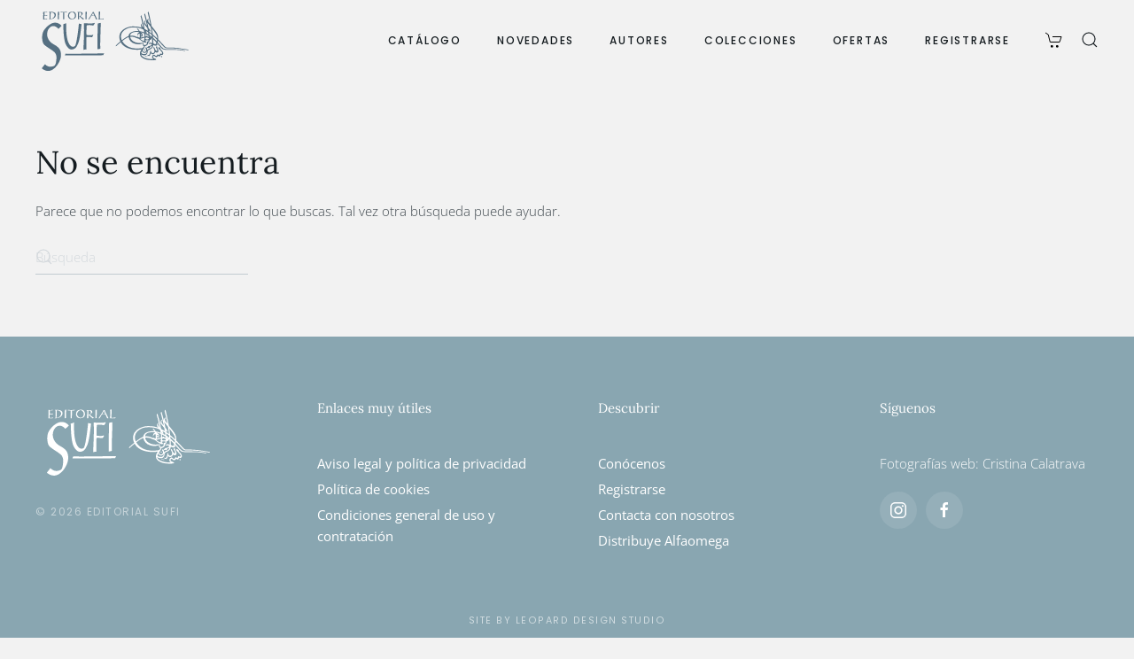

--- FILE ---
content_type: text/css
request_url: https://editorialsufi.com/wp-content/themes/yootheme-child/css/custom.css?ver=4.5.33
body_size: 607
content:
/*
 Custom Styles
*/

/* LEGAL Pages */
.page-id-2205 table,
.privacy-policy table,
.page-id-1974 table {
  margin-bottom: 40px;
}

.page-id-2205 table th,
.privacy-policy table th,
.page-id-1974 table th {
  color: #3e474d;
  font-weight: 600;

}
.page-id-2205 h2,
.privacy-policy h2,
.page-id-1974 h2 {
  font-size: 1.5em;
}



/* WOOCOMMERCE OVERRIDES */

/* WOO Product Page */
/* hide tabs */
.woocommerce-tabs {
  display: none;
}

.woocommerce #content div.product div.images, .woocommerce div.product div.images, .woocommerce-page #content div.product div.images, .woocommerce-page div.product div.images {
  float: left;
  width: 26%;
}

.woocommerce #content div.product div.summary, .woocommerce div.product div.summary, .woocommerce-page #content div.product div.summary, .woocommerce-page div.product div.summary {
    float: right;
    width: 70%;
    clear: none;
}

.woocommerce .posted_in {
  display: none;
}

.woocommerce .related.products {
    clear: both;
}

/* Hide SKU on product page */
.sku_wrapper {
  display: none;
}

/* WOO cart */

.woocommerce-cart .tm-main,
.woocommerce-checkout .tm-main {
  background: #f9f9f9;
}

.woocommerce .woocommerce-cart-form .uk-link, a {
    font-weight: 400;
}
.woocommerce-error {
    background: #f2f2f2;
    color: ##975881;
    border-color: ##975881;
    font-weight: 600;
}

/* WOO checkout page */
.woocommerce .woocommerce-checkout .woocommerce-terms-and-conditions-checkbox-text,
.woocommerce .woocommerce-checkout .woocommerce-terms-and-conditions-link,
.woocommerce .woocommerce-checkout #la_factura_field label {
  font-family: Lora;
  text-transform: none;
  font-weight: 600;
  letter-spacing: normal;
}
/* Paypal spacing */
.woocommerce .woocommerce-checkout .payment_method_ppcp-gateway {
  padding-left: 0;
}

/* Shop Page */
.woocommerce-breadcrumb {
  display: none;
}
/* Thank you page */
.woocommerce-order-received .includes_tax {
  display: none;
}


--- FILE ---
content_type: image/svg+xml
request_url: https://editorialsufi.com/wp-content/uploads/2023/03/editorial_sufi_logo_white.svg
body_size: 13588
content:
<?xml version="1.0" encoding="UTF-8"?><svg id="Layer_1" xmlns="http://www.w3.org/2000/svg" viewBox="0 0 1133.51 566.93"><defs><style>.cls-1{fill:#fff;}</style></defs><g id="calligraphy_group"><path class="cls-1" d="m783.11,338.96c-2.32.15-4.28.84-6.31,1.17-4.88.81-9.77,1.53-14.7,1.71-4.76.17-9.51.55-14.28.33-7.15-.32-14.3-.54-21.42-1.53-5.79-.8-11.55-1.67-17.26-2.88-5.01-1.06-9.95-2.41-14.86-3.88-8.11-2.43-15.89-5.64-23.31-9.67-7.99-4.35-15.37-9.58-21.78-16.07-5.28-5.35-10.05-11.12-13.66-17.77-.94-1.73-1.23-1.77-2.7-.51-8.44,7.25-17.08,14.26-25.29,21.77-2.12,1.94-4.31,3.81-6.47,5.7-.27.23-.49.66-.94.42-.34-.18-.29-.56-.32-.89-.03-.42.04-.87-.07-1.27-.96-3.42.65-5.56,3.19-7.69,5.67-4.75,11.05-9.84,16.62-14.72,3.68-3.23,7.46-6.36,11.24-9.49.71-.59.84-1.05.44-1.89-1.72-3.58-3.03-7.34-3.98-11.16-1.05-4.22-2.26-8.46-2.25-12.88,0-1.7-.58-3.34-.53-5.06.12-4.8.33-9.62,1.27-14.33,1.48-7.44,4.2-14.44,8.32-20.87,6.16-9.59,14.43-16.96,24-23,6.84-4.32,14.05-7.84,21.58-10.77,6.2-2.41,12.54-4.22,19.06-5.54,9.68-1.96,19.46-2.3,29.25-1.81,7.52.38,15.05.84,22.57,1.4,3.87.29,7.73,1.01,11.56,1.75,6.39,1.23,12.62,2.99,18.79,5.02.98.32,1.93.76,2.9,1.12.29.11.66.32.88-.06.17-.29-.11-.53-.29-.74-.62-.71-1.26-1.4-1.87-2.12-3.15-3.71-4.55-7.98-4.63-12.87-.09-5.34,1.92-9.71,5.41-13.53,1.17-1.28,1.35-1.2,2.45.19.88,1.11,1.03,1.93-.04,3.16-2.07,2.38-2.31,5.31-1.55,8.27,1.45,5.65,5.21,9.95,8.61,14.46.59.78,1.23,1.51,2.08,2.17-.2-1.02-.37-2.05-.6-3.07-.85-3.86-1.74-7.71-2.57-11.57-.98-4.54-1.85-9.11-2.87-13.64-1.34-5.96-2.52-11.95-3.89-17.9-1.3-5.59-2.82-11.11-4.28-16.66-1.21-4.59-2.6-9.13-3.91-13.69-.25-.86-.5-1.71-.72-2.58-.33-1.31-.34-2.54.46-3.78.96-1.5,1.69-3.15,2.56-4.72.21-.38.35-.99.95-.9.55.08.66.67.8,1.08.58,1.79,1.12,3.59,1.64,5.39.99,3.43,1.96,6.87,2.95,10.31,1.04,3.61,2.09,7.23,3.12,10.84,1.32,4.61,2.7,9.21,3.91,13.85.89,3.41,1.53,6.87,2.28,10.32.55,2.52,1.1,5.05,1.63,7.58.6,2.9,1.17,5.8,1.75,8.7.55,2.77,1.1,5.53,1.65,8.3.59,2.95,1.17,5.9,1.76,8.85.58,2.9,1.17,5.8,1.75,8.69.04.18.15.37.14.55-.25,3.15,1.75,4.48,4.23,5.71,6.21,3.08,12.16,6.65,18.06,10.28.16.1.31.23.48.3.38.15.76.67,1.13.43.5-.32.07-.85,0-1.29-.58-3.33-1.15-6.67-1.75-10-.44-2.4-.92-4.8-1.38-7.2-.1-.54-.48-.91-.79-1.32-5.05-6.58-10.27-13.04-15.61-19.39-1.91-2.27-4.22-4.22-5.48-6.97-1.02-2.22-1.78-4.5-1.96-7.01-.5-6.93,1.76-12.97,5.53-18.59.65-.97,1.2-.93,1.83-.05.06.08.1.17.16.23,1.74,1.63,1.84,3.15.53,5.35-2.67,4.48-2.17,9.22.04,13.8,3,6.23,7.14,11.63,12.05,16.47.16.16.32.36.72.3-.69-3.06-1.38-6.1-2.07-9.15-.78-3.44-1.56-6.88-2.36-10.31-.81-3.48-1.67-6.95-2.48-10.42-.8-3.43-1.55-6.88-2.37-10.31-.93-3.88-1.92-7.75-2.89-11.63-1.02-4.11-1.94-8.24-3.07-12.31-1.3-4.66-2.31-9.41-3.98-13.97-.45-1.23-.54-2.39.32-3.61,1.11-1.57,2-3.31,3.01-4.95.26-.43.56-1,1.14-.93.59.07.49.74.62,1.16,1.74,5.52,3.25,11.1,4.69,16.71.99,3.87,2.07,7.71,3.08,11.58,1.04,4,2.04,8.01,3.03,12.02.83,3.33,1.59,6.68,2.45,10,.23.91-.02,2.01,1.01,2.88.44-1.56.36-3.07.77-4.5,1.41-4.93,3.93-9.15,7.55-12.73.85-.84,1.37-.64,1.61.53.22,1.11.28,2.24.71,3.31.2.51,0,1.01-.23,1.49-1.36,2.81-2.26,5.79-2.89,8.84-.66,3.18.77,5.78,2.46,8.29,3.73,5.56,7.85,10.83,11.82,16.22.3.41.56.87,1.22,1.15-.4-2.33-.75-4.56-1.18-6.78-.85-4.43-1.72-8.86-2.63-13.28-.99-4.78-2.05-9.55-3.06-14.33-.77-3.63-1.5-7.28-2.31-10.91-.8-3.58-1.66-7.14-2.5-10.7-.76-3.25-1.49-6.5-2.31-9.73-.95-3.74-1.97-7.45-2.98-11.17-.31-1.13-.69-2.24-1.04-3.36-.16-.52-.09-1,.18-1.49,1.36-2.53,2.7-5.08,4.06-7.61.21-.4.41-.97.96-.93.65.04.5.68.61,1.11,1.05,4.15,2.15,8.28,3.15,12.44,1.05,4.34,2.02,8.7,3.02,13.05.81,3.52,1.64,7.04,2.4,10.57.77,3.58,1.47,7.18,2.22,10.77.78,3.78,1.62,7.54,2.37,11.32.81,4.1,1.75,8.18,2.44,12.31.67,4.03,1.53,8.04,2.3,12.05.62,3.23,1.23,6.46,1.81,9.7.46,2.59.83,5.2,1.32,7.78.38,1.99,1.86,3.37,3.03,4.87,4.76,6.09,9.55,12.15,14.4,18.18,6.44,8.01,12.91,16.01,18.5,24.65,4.16,6.43,7.62,13.17,9.72,20.62,2.19,7.8,2.31,15.7,1.9,23.67-.06,1.22-.06,2.45-.11,3.68-.03.78.34,1.34.87,1.85,6.16,6.05,12.06,12.35,18.01,18.6,8.31,8.75,16.48,17.63,24.53,26.63,3.23,3.61,6.55,7.19,10.85,9.64,1.17.67,2.39,1.16,3.68,1.38,2.41.4,4.76,1.08,7.25,1.07,10.9-.04,21.81-.23,32.7.07,7,.19,14.02.39,21.02,1.12,3.54.37,7.12.59,10.69.83,3.32.21,6.63.73,9.94,1.21,1.72.25,3.46.25,5.19.48,2.51.34,5.02.78,7.54,1.08,3.87.46,7.75.87,11.55,1.74,1.48.34,2.99.41,4.46.6,2.24.29,4.43.84,6.68,1.11,3.4.4,6.76,1.1,10.13,1.75,1.43.28,2.89.37,4.32.57,2.1.29,4.15.82,6.25,1.08,3.3.4,6.56,1.16,9.84,1.72,1.61.28,3.25.57,4.86.71,1.67.14,3.2.8,4.84.93.85.07.88.72.41,1.21-.94.99-1.97,1.89-2.99,2.8-.3.27-.7.18-1.09.11-5.57-1.1-11.14-2.21-16.72-3.28-5.02-.96-10.05-1.9-15.12-2.62-3.53-.5-7.01-1.42-10.55-1.75-2.49-.24-4.91-.82-7.4-1.05-4.39-.39-8.75-1.18-13.13-1.76-2.24-.3-4.5-.48-6.73-.64-6.95-.47-13.87-1.22-20.83-1.65-11.77-.72-23.52-1.27-35.31-1.39-6.13-.07-12.26-.1-18.39-.15-1.55-.01-3.11.12-4.66.23-6.61.49-12.26-1.88-17.41-5.79-4.95-3.75-9.3-8.15-13.31-12.85-6.83-8-13.77-15.89-21.3-23.24-3.71-3.62-7.29-7.36-10.91-11.08-.72-.74-1.18-.75-1.41.3-.65,3.03-1.29,6.06-2.25,9.02-.33,1.01.48,1.68,1.03,2.35,2.85,3.46,5.71,6.9,8.59,10.33,3.37,4,6.71,8.03,10.15,11.97,6.18,7.07,12.54,13.96,20.14,19.59,2.73,2.02,5.79,3.15,9.03,3.83,4.99,1.04,10.06,1.35,15.16,1.3,6.98-.07,13.95-.11,20.93,0,10.56.16,21.11.71,31.67.94,5.22.11,10.47.1,15.68.52,6.44.52,12.9.46,19.33,1.16,2.79.3,5.63.4,8.42.77,2.37.31,4.72.85,7.09,1.15,2.01.26,4,.58,5.97,1.01,3.02.66,6.11.97,9.11,1.78,2.26.61,4.6.94,6.89,1.43,2.11.45,4.21.95,6.32,1.42.8.18.94.63.44,1.2-.68.78-1.43,1.49-2.18,2.21-.28.27-.65.36-1.05.21-3.81-1.4-7.79-2.17-11.76-2.9-3.41-.63-6.8-1.45-10.29-1.64-1.63-.09-3.25-.49-4.88-.7-6.71-.9-13.44-1.56-20.19-2.15-9.72-.85-19.46-1.19-29.21-1.42-8.59-.2-17.16.19-25.72.48-6.79.22-13.58.66-20.35.33-5.44-.27-10.9-.42-16.34-1.12-4.16-.54-8.29-1.12-12.33-2.21-3.94-1.06-7.29-3.22-10.39-5.85-5.94-5.05-11.29-10.69-16.39-16.58-4.23-4.88-8.61-9.62-12.92-14.43-1.42-1.58-2.81-3.17-4.22-4.76-1.05-1.18-1.16-1.14-1.91.19-.97,1.72-1.93,3.45-3.09,5.06-.26.36-.8.75-.49,1.22.3.45.89.15,1.32.08,1.3-.21,2.58-.52,3.87-.75.8-.14,1.67-.21,2.22.53.58.79.08,1.55-.32,2.23-1.75,2.93-4.42,4.69-7.56,5.85-4.72,1.74-9.27.87-13.75-.91-2.32-.92-4.63-1.85-6.93-2.83-1.84-.79-2.07-.68-2.3,1.27-.47,4-1.6,7.84-3.16,11.54-3.53,8.36-9.76,13.91-18.07,17.32-4.18,1.71-8.46,3.22-12.3,5.67-3.84,2.46-6.28,5.69-6.12,10.56.17,4.95-.72,9.75-3,14.21-3.72,7.26-9.69,11.33-17.8,11.92-6.29.46-12.54.07-18.36-2.8-1.95-.96-3.77-2.14-5.59-3.33-.33-.21-.64-.76-1.07-.44-.39.29-.07.8-.02,1.2.75,5.45,3.77,9.55,7.8,13.05,5.79,5.02,12.57,8.23,19.65,10.93,4.75,1.82,9.6,3.33,14.53,4.55,3.97.98,7.99,1.7,12.03,2.36,7.45,1.22,14.93,2.02,22.47,1.97,2.67-.02,5.38,0,8.04-.49.5-.09,1.13-.11,1.24-.74.1-.59-.37-.94-.83-1.2-1.07-.6-2.2-1.09-3.22-1.76-2.66-1.73-3.83-4.42-4.1-7.41-.39-4.35-.14-8.69,1.95-12.67,1.84-3.5,4.47-6.07,8.46-7.14,4.32-1.16,7.36.62,9.69,3.94,1.8,2.56,4.24,3.78,7.18,4.28,2.91.49,5.03-.77,6.64-3.09,1.07-1.55,2.13-3.11,3.15-4.7,1.91-2.97,5.9-4.2,8.43-.34.71,1.09,1.65,1.99,3.17,2.1,2.31.17,3.36-.33,4.44-2.42.89-1.73,1.32-3.62,1.81-5.48.6-2.24,1.6-3.15,3.28-3.01.71.06,1.27.39,1.77.82,2.56,2.2,5.63,1.95,8.62,1.64,1.75-.18,3.12-2.58,3.26-5,.15-2.66-.96-4.86-2.53-6.86-4.13-5.27-8.61-10.25-13.13-15.19-2.93-3.2-6.04-6.22-9.23-9.16-1.76-1.63-2.76-3.65-3.06-6.05-.31-2.45.89-4.47,3.14-5.41.96-.4,1.74-.09,2.58.2,3.27,1.09,5.95,3.06,8.1,5.7,1.02,1.25,1.81,2.8,1.63,4.42-.33,2.99,1.19,5.01,3.06,6.96,2.74,2.86,5.73,5.47,8.28,8.52,3.46,4.14,6.19,8.7,7.5,13.95.89,3.54,1.3,7.21-.32,10.68-1.37,2.93-3.66,4.69-6.94,5.42-2.9.65-5.48.08-8.09-1.01-1.9-.79-3.24.1-3.45,2.15-.17,1.63-.3,3.29-.69,4.88-1.05,4.3-5.58,4.98-8.76,3.37-1.17-.59-2.18-1.48-3.32-2.14-1.36-.8-2.77-.73-4.19-.05-1.91.92-3.39,2.37-4.84,3.85-1.22,1.25-2.38,2.62-4.09,3.18-3.84,1.25-7.5,1.16-10.72-1.69-1.73-1.53-3.46-3.07-5.39-4.35-3.7-2.46-9.01-.85-10.71,3.23-1.13,2.72.19,6.69,2.97,8.96,1.48,1.2,3.21,2,4.9,2.79,4.18,1.95,8.43,3.74,12.66,5.59,1.19.52,2.23,2.3,2.06,3.57-.15,1.2-1.27,1.99-2.81,2.37-2.92.73-5.88,1.25-8.85,1.72-2.6.41-5.23.68-7.86.76-4.29.12-8.62.36-12.87-.06-4.22-.41-8.46-.29-12.68-.9-3.44-.5-6.94-.61-10.41-.9-4-.34-7.9-1.1-11.82-1.92-4.12-.86-8.13-2.05-12.03-3.59-10.18-4.03-19.95-8.81-27.77-16.73-4.32-4.37-6.95-9.63-8.04-15.74-.89-5.01-.71-9.97.14-14.91.89-5.17,3.14-9.85,5.73-14.36,1.41-2.46,2.96-4.81,4.63-7.1.29-.4.54-.84.92-1.44Zm-58.27-155.55c-8.06-.08-15.1.3-22.11,1.31-3.17.46-6.32,1.01-9.41,1.79-5.4,1.35-10.54,3.46-15.6,5.78-10.56,4.86-20.09,11.1-27.88,19.87-7.3,8.22-11.93,17.7-13.42,28.58-.83,6.03-.7,12.15.61,18.14,1.07,4.92,2.59,9.72,4.65,14.33.43.96.79,1.09,1.65.41,8.32-6.59,16.85-12.88,25.84-18.52,6.23-3.91,12.58-7.6,19.51-10.18.92-.34,1.37-1.01,1.47-2.04.25-2.63.87-5.21,1.82-7.67,2.71-7.05,7.93-11.98,14.13-15.9,8.84-5.59,18.79-8.11,29-9.53,4.88-.68,9.83-1.06,14.79-.96,3.49.07,6.98.1,10.46.27.36.02.82.14,1.05-.23.27-.42-.18-.68-.39-.96-1.1-1.48-2.22-2.93-3.32-4.4-2.24-2.98-4.48-5.95-6.72-8.93-.39-.52-.71-1.04-.21-1.65,1.46-1.77,3.12-1.88,4.78-.34,5.11,4.74,9.47,10.1,13.03,16.1.61,1.03,1.32,1.49,2.55,1.66,2.74.37,5.49.85,8.17,1.55,6.42,1.67,12.77,3.61,18.99,5.95.81.31,1.8,1.14,2.49.54.76-.66.25-1.86.09-2.82-.59-3.53-1.16-7.06-1.81-10.58-.52-2.82-2.09-5.09-4.46-6.58-2.87-1.8-6.07-3.01-9.13-4.46-5.34-2.53-10.93-4.35-16.68-5.64-4.03-.9-8.1-1.65-12.19-2.29-4.23-.66-8.47-1.38-12.72-1.7-6.66-.5-13.33-1.31-19.05-.93Zm25.56,150c6.89.11,13.74-.42,20.59-1.16,4.21-.45,8.43-.73,12.62-1.4,1.95-.31,3.9-.64,5.87-.8,1.03-.08,1.79-.41,2.43-1.19,2.79-3.39,5.4-6.91,7.64-10.69.9-1.52.87-1.5-.82-2.07-3.74-1.27-6.54-3.5-7.46-7.57-.79-3.49-.27-6.92.4-10.35.07-.35.49-.71.1-1.03-.38-.31-.81-.01-1.19.14-6.31,2.53-12.75,4.55-19.55,5.34-7.49.87-14.97.84-22.41-.23-6.57-.95-13.04-2.43-19.3-4.7-9.67-3.51-18.22-8.73-25.23-16.38-7.05-7.7-11.22-16.75-13.07-26.95-.29-1.61-.43-1.73-2-1.36-3.28.78-6.37,2.06-9.33,3.61-12.01,6.27-22.74,14.44-33.46,22.62-.81.61-1.01,1.15-.46,2.1,5.48,9.49,12.43,17.74,20.79,24.81,6.62,5.59,13.88,10.19,21.68,13.98,8.3,4.03,16.95,7.04,25.92,9.14,5.4,1.27,10.87,2.21,16.4,2.86,6.61.77,13.21,1.42,19.86,1.29Zm-38.82-83.23c-2.82.11-5.65-.25-8.46.41-.94.22-1.37.47-1.16,1.58.68,3.6,2.06,6.94,3.72,10.17,3.7,7.22,8.87,13.19,15.44,17.93,6.57,4.75,14.01,7.72,21.63,10.24,7.78,2.58,15.85,3.79,24.04,3.78,7.72-.01,15.45-.09,23.09-1.54,1.52-.29,3.09-.33,4.64-.37,2.19-.05,3.15,1.37,2.41,3.46-.19.53-.39,1.07-.63,1.58-.86,1.82-1.12,3.68-.5,5.63,1.34,4.21,3.91,6.57,8.48,5.81,2.14-.35,4.3-.6,6.36-1.29,3.27-1.1,6.3-2.66,8.17-5.72,1.85-3.02,2.73-6.29,1.1-9.65-1.63-3.37-.32-7.06,3.17-8.45,1.73-.68,3.56-.88,5.34-1.31,1.32-.32,2.49-.84,3.29-2.01,2.42-3.59,1.69-5.42-2.55-5.92-5.31-.62-10.64-.3-15.95.12-.81.06-1.65.46-2.36.89-1.94,1.17-2.1,3.52-.34,4.96.83.69,1.73,1.34,2.68,1.83,2.03,1.03,2.56,2.76,2.49,4.82-.07,2.01-1.28,3.14-3.02,3.87-2.72,1.15-5.45.46-8.04-.26-8.23-2.28-15.57-6.38-22.4-11.45-5.45-4.05-10.39-8.74-15.99-12.6-3.45-2.38-7.04-4.45-11.28-4.89-2.91-.3-5.7-.94-8.18-2.48-5.3-3.29-11.02-5.56-17.04-7-5.95-1.43-11.99-2.5-18.17-2.15Zm146.98,39.36s-.02,0-.02,0c0-1.27.05-2.55,0-3.82-.35-7.38-.77-14.77-1.04-22.15-.06-1.61-.44-2.85-1.82-3.72-.34-.21-.56-.79-1.04-.56-.45.22-.24.76-.27,1.16-.35,4.21-1.97,7.63-5.98,9.56-2.21,1.06-4.52,1.88-6.88,2.52-.88.24-1.52.57-1.54,1.53-.02,1.15-.34,2.23-.54,3.34-1.17,6.48-4.56,11.58-9.78,15.49-.85.64-1.18,1.27-1.02,2.25.45,2.57-.22,4.95-1.27,7.25-1.57,3.45-4.22,5.98-7.09,8.32-3.64,2.97-7.73,5.05-12.34,5.96-.98.19-1.44.59-1.8,1.48-.97,2.35-1.95,4.71-3.1,6.97-3.59,7.03-7.79,13.68-12.63,19.91-.87,1.12-.85,2.04-.22,3.21,1.65,3.08,3.72,5.8,6.61,7.8,1.71,1.18,3.55,1.95,5.75,2.05,3.54.16,6.28-1.34,8.82-3.51,4.05-3.46,5.61-7.89,4.6-13.05-.67-3.43-2.5-6.38-4.81-9.01-.59-.68-1.22-1.33-1.23-2.31,0-1.7-.04-3.4,0-5.09.03-1.22.49-1.46,1.49-.78,1.24.86,2.41,1.81,3.61,2.73.5.38,1.03.69,1.68.62,2.92-.31,5.43-1.41,7.4-3.67,1.64-1.88,2.99-4.01,4.98-5.57,2.94-2.31,6.45-2.97,10.03-3.41,1.78-.22,3.55-.45,5.22-1.12,4.75-1.91,8.45-5.26,11.94-8.88.67-.69.52-1.09-.31-1.45-2.46-1.06-4.88-2.25-7.38-3.21-1.96-.76-3.99-1.58-6.17-1.16-1.8.35-3.58.82-5.24,1.66-.8.41-1.58.85-2.39,1.22-.9.41-1.71.02-2.35-.54-.64-.56-.13-1.23.11-1.82.59-1.41,1.52-2.6,2.64-3.64,3.58-3.3,7.69-5.06,12.63-4.28,3.12.49,6.13,1.47,9.11,2.51,1.32.46,1.61.27,1.64-1.12.03-1.23,0-2.45,0-3.68Zm-88.89-46.12c.15-1.72-.08-3.7-.3-5.66-.33-2.85-.08-5.75-.83-8.56-.14-.54-.12-1.32-.88-1.2-2.16.35-4.43.31-6.39,1.56-4.22,2.68-6.3,6.73-7.44,11.41-.09.39.04.99-.54.98-.54-.01-.53-.6-.56-1-.3-4.42.13-8.77,1.67-12.93,1.84-4.96,5.19-8.47,10.38-10.01.42-.13,1.02-.13.95-.81-.06-.69-.53-.92-1.17-.99-2.34-.25-4.68-.72-7.02-.75-9.09-.12-18.17-.35-27.2,1.25-5.89,1.04-11.57,2.57-16.74,5.63-4.75,2.81-8.46,6.55-10.44,11.83-.75,2-1.01,4.09-1.43,6.16-.22,1.11-.23,1.48,1.1,1.42,6.21-.27,12.4-.49,18.6.44,4.67.7,9.22,1.78,13.69,3.19,4.77,1.5,9.34,3.5,13.86,5.63,2.29,1.08,4.37,1.01,6.18-.89.63-.66,1.08-.68,1.45.21,1.36,3.31,4.1,4.17,7.34,4.11,1.49-.03,2.92.04,4.2.92.64.44.96.2.96-.53.02-3.72.66-7.42.56-11.41Zm87-51.83c-.32.22-.31.47-.27.69.71,3.41,1.07,6.87,1.55,10.31.54,3.91,1.23,7.8,1.74,11.72.76,5.88,1.44,11.76,2.12,17.65.13,1.11.61,1.93,1.46,2.62,1.32,1.07,2.57,2.22,3.88,3.29,8.88,7.31,17.21,15.22,25.71,22.96.3.28.57.81,1.01.66.56-.19.34-.81.34-1.25-.05-5.89-1.15-11.59-3.08-17.14-1.98-5.68-4.83-10.92-8.14-15.94-7.46-11.29-15.72-22-23.97-32.71-.75-.98-1.38-2.08-2.34-2.88Zm-32.66-41.29c-.4.58-.2,1.08-.09,1.57,1.06,4.53,2.17,9.05,3.17,13.59,1.26,5.74,2.37,11.51,3.64,17.25.28,1.27.43,2.6,1.22,3.73,3.83,5.49,7.64,10.99,11.44,16.5.45.66.95,1.29,1.03,2.14.24,2.54.34,5.08.29,7.62,0,.41.07.91-.48,1.05-.42.11-.7-.19-.96-.48-1.47-1.65-2.9-3.35-4.43-4.95-1.12-1.16-1.98-2.59-3.54-3.72.1,2.76-.08,5.24.56,7.68.19.74.46,1.28,1.07,1.72,5.36,3.85,10.64,7.79,15.78,11.94.3.25.65.7,1.1.41.36-.22.25-.69.19-1.05-.69-3.81-.36-7.71-1.1-11.53-.37-1.94-.54-3.91-.78-5.87-.69-5.7-1.63-11.36-2.55-17.02-.33-2.04-.47-4.13-.98-6.13-.49-1.92-.37-4.01-1.74-5.71-6.14-7.64-12.23-15.31-18.33-22.98-1.51-1.9-3-3.81-4.53-5.76Zm-47.64,68c.08.16.1.26.16.31.2.13.41.23.61.35,4.48,2.67,8.64,5.7,11.72,10.03,3.48,4.9,3.55,10.04,1.29,15.39-.41.98-1.11,1.75-1.98,2.36-3.04,2.15-6.34,2.47-9.8,1.25-.92-.33-1.32-.17-1.34.85-.04,1.88.04,3.77-.15,5.65-.08.82.22,1.27,1.29,1,3.19-.79,6.42-1.46,9.63-2.15,4.83-1.04,9.59-2.32,14.33-3.69,1.36-.39,1.87-1.07,1.82-2.51-.23-6.59-.71-13.15-1.47-19.7-.07-.65-.43-1-.98-1.26-1.11-.52-2.28-.9-3.39-1.4-5.78-2.56-11.88-4.14-17.94-5.83-1.18-.33-2.43-.99-3.82-.64Zm89.14,50.26c-.51.14-.41.58-.39.92.09,2.12.11,4.24.33,6.35.7,6.66.79,13.34,1.02,20.02.05,1.53.56,2.25,1.9,2.82,3.64,1.54,7.24,3.18,10.82,4.85.95.44,1.45.17,2.01-.58,2.63-3.5,4.34-7.49,6.02-11.48.26-.61.08-1.08-.35-1.53-1.39-1.47-2.72-3.01-4.16-4.43-4.21-4.18-8.48-8.31-12.7-12.49-1.27-1.26-2.46-2.6-3.69-3.9-.22-.23-.43-.51-.81-.55Zm-61.82-9.79q.03-2.8-2.55-1.98c-.22.07-.46.11-.69.17-4.57,1.26-9.15,2.53-13.72,3.8-4.3,1.19-8.6,2.38-12.91,3.56-.35.1-.84-.03-.97.42-.12.42.31.65.56.91,2.17,2.33,4.75,4.15,7.37,5.9,5.84,3.9,12.22,6.63,18.96,8.56,1.19.34,1.82-.09,1.89-1.15.13-1.92.49-3.84.32-5.78-.05-.61-.02-1.35-.64-1.63-1.48-.67-1.11-1.81-.77-2.88.31-.99.96-1.83,1.55-2.68.34-.5.91-.93.93-1.56.05-1.94.79-3.79.68-5.67Zm16.8,93.79c-.88,1.52-1.87,2.92-2.82,4.36-1.89,2.86-4.28,5.12-7.58,6.3-2.1.75-4.3.94-6.49,1.23-3.9.52-7.24-.61-10.27-3-3.04-2.4-5.36-5.42-7.46-8.62-.4-.62-.72-1.04-1.22-.05-1.8,3.49-3.31,7.08-4,10.98-.1.56-.08,1,.31,1.44,2.45,2.73,5.19,5.12,8.68,6.39,5.01,1.83,10.22,2.06,15.47,1.58,2.11-.19,4.21-.46,6.17-1.38,4.45-2.08,6.81-5.82,8.13-10.32.84-2.87,1.37-5.82,1.07-8.89Zm72.19-80.29c.21-.79-.2-1.13-.57-1.5-2.64-2.63-5.27-5.27-7.92-7.88-6.47-6.39-13.11-12.62-19.98-18.58-.24-.21-.46-.61-.8-.5-.47.16-.26.65-.27,1-.03,3.78.93,7.48.87,11.27,0,.39.23.71.52.97,2.45,2.14,4.87,4.31,7.34,6.42,3.4,2.92,6.63,6.02,9.73,9.24,2.65,2.75,5.51,5.3,7.96,8.24.47.56.98.7,1.19-.19.68-2.88,1.32-5.77,1.93-8.48Zm-68.01,71.79c.61-.97,1-1.73,1.52-2.38,4.65-5.8,10.94-8.75,18.02-10.25,3.31-.7,6.09-1.97,8.02-4.95,2.36-3.64,3.41-7.71,4.44-11.82.07-.27.21-.59-.06-.78-.28-.19-.53.08-.76.23-.32.2-.63.41-.93.64-3.01,2.24-6.18,4.13-9.92,4.89-.75.15-1.02.69-1.18,1.41-.22.96-.17,1.96-.58,2.9-2.1,4.72-7.48,6.77-12.21,4.69-1.46-.64-3.08-1.07-4.46-.03-1.97,1.48-4.14,2.41-6.46,3.08-.66.19-.88.45-.51,1.09,2.02,3.51,3.52,7.26,5.08,11.28Zm-1.72-75.86c1.13,0,2.27.1,3.39-.03,1.26-.15,2.53-.39,3.72-.81,1.37-.48,2.76-1.1,3.53-2.45,1.17-2.06.59-3.94-1.64-5.76-3.48-2.84-7.6-3.83-11.95-4.16-1.99-.15-3.96.06-5.88.59-1.66.46-3.31,1.26-3.71,2.96-.74,3.1-.45,6.48,3.13,8.23,2.96,1.45,6.19,1.51,9.41,1.41Zm33.19-20.68c-.77-3-.55-6.33-1.07-9.6-.22-1.39-.87-2.33-1.92-3.14-2.36-1.81-4.67-3.67-7.06-5.43-2.66-1.96-5.38-3.82-8.09-5.71-.29-.2-.61-.57-1-.29-.29.21-.2.6-.2.93,0,.24,0,.48.04.71.71,3.52.61,7.12,1.1,10.66.15,1.05.48,1.88,1.41,2.46,5.15,3.24,9.98,6.95,14.82,10.62.47.36.96,1.09,1.52.84.71-.32.2-1.2.44-2.05Zm-46.51-15.47c.92,4.4.39,9.24.81,14.03.1,1.12.49,1.18,1.32.68,1.9-1.15,3.84-2.31,6.01-2.79,3.7-.83,6.16-.62,6.29,3.64.03,1.11.89,1.27,1.68,1.35,2.35.24,4.66.66,6.94,1.27.56.15.9-.03.73-.61-.46-1.52-.24-3.09-.51-4.63-.2-1.15-.66-1.95-1.67-2.61-6.48-4.23-13.17-8.08-20.01-11.69-1.34-.71-1.63-.52-1.57,1.36Zm3.6-23.64c-.1.08-.2.16-.29.24.53.97,1.09,1.94,1.6,2.92,2.26,4.4,4.41,8.85,4.47,13.96,0,.72.32,1.28.97,1.61,3.35,1.72,6.7,3.43,10.05,5.15.77.4.97.18.95-.66-.04-1.62-.53-3.15-.7-4.74-.28-2.61-.6-5.23-1.11-7.81-.19-.96-.7-1.62-1.51-2.1-3.59-2.16-7.18-4.32-10.77-6.47-1.2-.72-2.43-1.4-3.65-2.1Zm-35.05,28.1c0,2.56,1.76,4.34,4.32,4.35,2.58.01,4.43-1.78,4.43-4.29,0-2.17-1.99-4.7-3.71-4.72-2.34-.03-5.03,2.45-5.04,4.65Zm66.81,17.93c.3-.05.91-.12,1.5-.26.34-.08.87-.02.88-.49,0-.23-.37-.51-.63-.69-2.11-1.5-4.22-2.98-6.34-4.47-.22-.16-.44-.42-.74-.31-.4.15-.32.55-.29.86.32,3.26,1.78,5.25,5.62,5.36Zm-36.6-38.04c-.11.06-.23.13-.34.19.04.51.1,1.01.13,1.52.22,3.81.53,4.23,4.05,5.45.25.09.54.36.76.06.2-.28-.1-.51-.25-.73-.74-1.14-1.47-2.3-2.22-3.43-.69-1.03-1.41-2.03-2.12-3.05Z"/><path class="cls-1" d="m847.72,366.06c-1.09,4.85-2.02,9.37-4.18,13.5-1.1,2.1-2.36,4.1-4.35,5.48-1.81,1.26-3.77,1.68-6.01,1.35-3.25-.47-6.07-1.61-8.28-4.11-.58-.66-.95-1.4-1.24-2.2-.22-.62-.17-1.22.37-1.68.5-.42,1.06-.63,1.7-.38.31.12.68.21.88.43,1.9,2.12,4.29,1.33,6.5.96,2.13-.36,3.48-2.04,4.59-3.74,2.13-3.27,3.23-6.97,4.21-10.72,1.31-4.98,1.78-10.09,2.5-15.15.16-1.09.63-1.49,1.65-1.42.38.02.76.04,1.13,0,1.35-.15,1.72.44,1.83,1.78.36,4.75,1.18,9.41,4.84,12.9,2.96,2.83,6.57,3.38,10.51,2.6,3.35-.67,5.91-2.39,7.61-5.33.97-1.68,1.57-3.51,1.87-5.43.22-1.4.49-2.79.55-4.2.19-4.21-1.07-8.04-3.03-11.74-1.74-3.29-3.41-6.61-4.79-10.08-.71-1.8-.05-3.87,1.6-4.77,1.44-.79,3.44-.27,4.47,1.28,1.57,2.37,2.37,5.12,3.51,7.7,2.04,4.61,3.9,9.31,7.05,13.33,1.49,1.9,3.12,3.59,5.59,4.32,2.76.82,5.3-.75,5.41-3.62.16-3.93-1.54-7.31-3.23-10.69-1.52-3.05-3.86-5.58-5.46-8.58-.83-1.55-1.53-3.12-1.71-4.89-.22-2.15.62-3.33,2.72-3.74,1.5-.3,2.99-.38,4.49,0,2.31.57,3.58,2.23,3.55,4.59-.02,1.65-.47,3.26-.26,4.93.33,2.59,1.75,4.66,3.13,6.73,3.25,4.9,4.8,10.3,4.73,16.14-.02,2.16-.19,4.33-1.31,6.29-1.76,3.09-4.77,4-7.97,4.36-4.32.49-8.33-.47-11.87-3.12-.76-.57-1.19-.56-1.61.52-1.32,3.39-3,6.59-5.42,9.38-3.7,4.26-8.37,5.62-13.85,5.09-3.18-.31-6.11-1.06-8.56-3.22-1.49-1.31-2.66-2.89-3.87-4.87Z"/><path class="cls-1" d="m929.13,391.17c.01,2.19-1.81,4.06-3.99,4.09-2.27.03-3.96-1.61-3.97-3.85-.01-2.33,1.8-4.26,3.98-4.23,2.07.03,3.97,1.92,3.98,3.98Z"/><path class="cls-1" d="m810.47,391.74c-1.82,0-3.06-1.12-3.1-2.79-.04-1.58,1.49-3.18,3.02-3.15,1.46.03,3.16,1.75,3.11,3.16-.05,1.46-1.49,2.78-3.02,2.78Z"/><path class="cls-1" d="m823.8,391.04c-.01,1.75-1.23,2.95-2.93,2.89-1.62-.05-2.82-1.38-2.8-3.1.02-1.64,1.35-3.03,2.91-3.02,1.59,0,2.83,1.44,2.82,3.23Z"/><path class="cls-1" d="m808.69,342.69c.05,1.76-1.76,3.65-3.6,3.74-1.84.09-3.85-1.72-3.94-3.55-.08-1.8,1.79-3.75,3.67-3.81,1.88-.07,3.81,1.74,3.87,3.62Z"/></g><path class="cls-1" d="m177.47,398.79c-.15,6.62.15,10.79-1.05,15.47-.03,4.49-.91,8.84-1.62,13.21-.69,4.24-1.59,8.45-2.76,12.6-1.28,4.55-3.07,8.85-5.99,12.59-1.07,1.38-2.03,2.94-3.71,3.7-7.07,3.19-14.4,5.41-22.14,6.33-7.6.91-15,.19-22.22-2.22-8.82-2.95-16.07-8.32-22.2-15.32-4.18,5.31-8.37,10.62-12.55,15.93-3.1,3.94-6.2,7.87-9.28,11.82-.99,1.27-.93,1.49.3,2.5,5.18,4.21,10.72,7.87,16.69,10.86,8.8,4.41,18.11,6.8,27.96,6.76,4.6-.02,9.16-.71,13.62-1.85,6.73-1.73,13.02-4.55,18.86-8.3,11.03-7.09,20.38-16.02,28.31-26.44,6.56-8.62,12.21-17.81,17.02-27.51,3.22-6.48,5.86-13.2,8.12-20.07,1.53-4.64,2.71-9.38,3.55-14.2.87-4.99.78-10.06,1.01-15.09.3-6.48-.31-12.94-1.42-19.35-.85-4.91-2.16-9.68-4.03-14.3-2.99-7.4-7.64-13.67-13.21-19.28-8.74-8.79-19.01-15.49-29.86-21.33-6.85-3.69-13.43-7.78-19.5-12.65-6.51-5.23-12.23-11.21-16.85-18.17-4.01-6.04-7.21-12.51-9.57-19.39-1.7-4.96-2.87-10.04-3.44-15.21-.52-4.72-.64-9.46-.24-14.25.61-7.23,2.16-14.18,4.91-20.87,4.09-9.97,10.07-18.51,19.04-24.73,5.96-4.14,12.54-6.41,19.83-6.41,6.86,0,13.2,1.93,19.1,5.33,6.19,3.56,11.39,8.31,16.06,13.66.65.74,1.16,1.2,2.09.31,6.94-6.65,13.89-13.28,20.87-19.88.86-.81.87-1.36.03-2.2-2.62-2.61-5.3-5.15-8.17-7.48-12.36-10.01-26.22-15.14-42.33-13.46-7.4.77-14.45,2.64-21.1,5.89-8.82,4.31-16.94,9.71-24.44,16.05-6.17,5.21-11.73,11-17.04,17.06-1.71,1.95-3.06,4.17-4.81,6.08-5.8,6.31-10.08,13.56-13.19,21.51-2.34,5.98-3.88,12.17-4.94,18.51-.88,5.28-1.24,10.6-1.49,15.92-.3,6.36.21,12.71.91,19.04.82,7.46,2.44,14.72,4.9,21.8,2.3,6.61,5.63,12.42,11.25,16.98,11.12,9.02,22.74,17.3,34.86,24.89,10.55,6.61,21.06,13.26,30.55,21.38,4.22,3.61,8.29,7.39,11.42,12.02,4.04,5.97,5.97,12.75,7.06,19.78.7,4.51,1.01,9.06.84,11.98Z"/><path class="cls-1" d="m284.3,340.52c8.76.06,16.34-2.64,23.37-7.15,6.26-4.01,10.67-9.67,14.27-16.03,1.65-2.93,2.99-6.03,4.6-8.99,2.15-3.94,4-8,5.62-12.18,2.02-5.2,3.65-10.54,5.09-15.93,1.44-5.35,2.7-10.73,3.83-16.15.69-3.33,1.41-6.66,2.08-9.99.48-2.41.93-4.82,1.33-7.25.59-3.57,1.08-7.15,1.68-10.72.49-2.94,1.2-7.75,1.57-10.7.34-2.71.75-5.41,1.12-8.11.73-5.32,1.32-10.65,2.09-15.96.57-3.89.8-7.83,1.37-11.72.68-4.67,1.06-9.36,1.71-14.03.64-4.63.93-9.3,1.71-13.92.31-1.84.05-2.11-1.78-2.12-3.91-.02-7.53-1.85-11.44-1.47-3.79-2.41-5.21-3.54-5.63-1.65-.28,1.26-.2,2.54-.35,3.8-.7,5.58-1.03,11.19-1.74,16.77-.75,5.94-1.2,11.91-1.94,17.85-.23,1.83-.35,3.67-.6,5.5-.55,4.02-1.04,8.05-1.55,12.07-.47,3.74-.9,7.48-1.4,11.22-.47,3.45-1.03,6.89-1.52,10.34-.48,3.37-.87,6.75-1.4,10.1-.88,5.54-1.83,11.07-2.76,16.61-.85,5.01-1.58,10.04-2.61,15.01-1.26,6.1-2.4,12.22-3.91,18.27-1.23,4.94-2.53,9.85-4.31,14.61-1.01,2.68-1.99,5.47-4.24,7.41-5.16,4.44-11.27,5.62-17.77,4.36-5.52-1.07-10.21-3.98-14.31-7.81-4.74-4.44-8.11-9.88-11.12-15.56-3.24-6.11-5.71-12.54-7.68-19.17-1.21-4.09-2.34-8.2-3.19-12.39-.65-3.21-1.42-6.4-2.06-9.61-.5-2.49-.93-5-1.3-7.51-.87-5.91-1.61-11.84-2.31-17.76-.23-3.9-.5-7.81-.84-11.7-.56-6.55-.84-13.12-.98-19.67-.24-11.04-.06-22.1-.08-33.15,0-3.78.16-7.55.45-11.32.1-1.34-.07-1.44-1.35-1.13-2.57.62-4.94,1.77-7.37,2.75-3.62,1.47-7.27,2.82-11.2,3.2-1.6.15-1.77.18-1.69,1.84.3,6.15.36,12.31.59,18.46.33,8.9.64,17.8,1.1,26.7.35,6.76.6,13.53,1.26,20.27.42,4.28.69,8.58,1.16,12.86.39,3.55.86,7.08,1.25,10.63.54,4.97,1.28,9.92,2.08,14.85.78,4.77,1.72,9.51,2.79,14.23,1.13,5,2.31,9.99,3.75,14.91,1.39,4.75,3.52,9.19,5.83,13.55,5.1,9.67,11.31,18.49,19.91,25.42,5.58,4.5,11.75,7.5,18.82,7.25Z"/><path class="cls-1" d="m390.63,216.03c-.13-4.17-.04-9.52.28-14.84.24-4.06.23-8.13.53-12.18.46-6.22.63-12.46,1.1-18.68.13-1.72.3-1.93,2-2.15,3.14-.39,6.29-.6,9.43-.91,3.98-.39,7.96-.41,11.93-.12,4.62.34,9.23.69,13.81,1.47,2.83.48,5.65,1,8.45,1.58.83.17,1.28,0,1.75-.68,2.84-4.12,5.72-8.22,8.59-12.33,1.82-2.61,1.79-2.6.07-5.21-.54-.83-1.08-.95-1.95-.51-4.71,2.37-10.32,2.14-14.84,3.24-11.08.12-22.21.55-33.29-.14-4.54-.28-9.1-.39-13.64-.76-3.59-.29-7.18-.81-10.79-.85-1.84-.02-2.07.2-1.89,2.07.69,7.03.98,14.09,1.11,21.14.18,9.4.62,18.79.38,28.19-.15,6.03-.02,12.07-.21,18.11-.25,7.96-.04,15.94-.57,23.89-.37,5.5.08,11.01-.49,16.49-.38,3.65-.06,7.31-.34,10.95-.62,8.11-.79,16.24-1.05,24.36-.18,5.58-.44,11.16-.71,16.73-.43,8.98-.36,17.98-1.06,26.94-.07.84.12,1.21,1.1.97,3.1-.76,6.17-1.62,9.34-2.1,2.95-.46,5.85-.8,8.77.08.93.28,1.41.03,1.44-1,.05-1.97.22-3.94.22-5.91-.04-18.36.27-36.72-.19-55.08-.16-6.53.03-13.06.28-19.58.08-1.99.39-4,1.13-5.9.91-2.33,2.35-2.88,5.23-2.31,5.59-.17,11.16.39,16.72.74,5.16.32,10.35.27,15.48.97,1.45.2,2.35-.34,3.08-1.62,1.91-3.35,3.95-6.63,5.92-9.95,1.42-2.38,1.4-2.41-.35-4.61-.1-.13-.22-.25-.31-.38-.53-.8-1.18-.55-2.02.19-5.02,2.33-10.36,2.64-15.68,2.84-7.03.25-14.03-.34-21-1.07-1.86-.2-3.75-.34-5.6-.75-1-.22-1.4-.67-1.52-1.72-.69-6.14-.6-12.3-.61-19.62Z"/><path class="cls-1" d="m491.93,164.59c0-2.91-.02-7.51.01-12.11,0-1.08-.35-1.5-1.46-1.29-4.74.9-9.51,1.72-14.24,2.69-1.24.25-2.53.25-3.74.72-.67.26-1.05.58-1.03,1.31.06,2.43-.44,4.83-.46,7.24-.06,7.19-.53,14.36-.68,21.54-.21,9.48-.27,18.96-.5,28.45-.32,12.97-.1,25.95-.54,38.92-.33,10.01-.06,20.04-.21,30.06-.25,16.74,0,33.49-.44,50.23.43,7.64-.92,6.73,3.08,6.05,5.2-.87,10.36-2.03,15.56-2.9,2.12-.36,2.04-.6,1.68-3.2.14-7.55-.52-15.07-.53-22.61,0-9.36,0-18.72.39-28.08.35-8.12.13-16.25.51-24.38.33-7.05.44-14.11.68-21.16.38-11.32.65-22.64,1.1-33.96.24-6.07.16-12.15.51-18.22.35-5.87.2-11.74.28-19.3Z"/><path class="cls-1" d="m252.87,370.3c-3.08,0-6.16.04-9.24-.02-1.15-.02-1.78.38-2.24,1.45-1.27,2.98-2.63,5.93-4.01,8.86-1.04,2.22-1.02,2.31,1.39,2.29,17-.1,34,.14,51-.19,12.27-.24,24.55-.09,36.83-.21,28.7-.29,57.41.08,86.12-.28,8.75-.11,17.5-.04,26.24-.04,2.67,0,5.34-.04,8.01.07,7.02.29,14.04.28,21.05.29,5.77,0,11.56-.23,17.35-.5,7.95-.38,15.9-1.01,23.87-.85,1.95.04,2.24-1.42,2.88-5.14,3.11-5.63,5.15-7.45,2.97-7.44-.41,0-.82,0-1.23,0-19.3.15-38.6-.19-57.9.42-14.28.45-28.57-.01-42.86.52-9.19.34-18.39.11-27.59.24-8.62.11-17.24.41-25.86.53-13.67.18-27.34-.16-41,.28-6.11.2-12.21.24-18.32.22-8.38-.03-16.77.1-25.16-.13l-22.29-.35Z"/><path class="cls-1" d="m338.07,115.18c-.25-7.52.68-15.01.55-22.53-.09-5.18.62-10.33.52-15.5-.02-1,.48-1.36,1.44-1.39,1.42-.05,2.78.19,4.13.57,3.04.84,5.75,2.28,7.75,4.75,2.96,3.66,3.14,7.88,2.15,12.26-.32,1.43-.96,2.66-2.07,3.69-3.04,2.82-6.46,4.9-10.53,5.84-.54.12-1.28.09-1.48.71-.23.7.5,1.04.87,1.5.1.13.23.23.35.35,4.45,4.61,9.18,8.93,14.09,13.05,3.52,2.96,7.1,5.84,10.79,8.58.7.52,1.31,1.09,2.68-1.65,4.25-1.89,4.63-2.49,3.25-3.41-4.69-3.11-9.32-6.3-13.73-9.8-3.05-2.42-6.18-4.77-8.74-7.74-1.38-1.6-1.39-1.63.41-2.82,4.4-2.9,8.27-6.35,11.28-10.69.8-1.15,1.49-2.4,1.67-3.8.66-5.31-1.81-9.46-6.72-11.67-3.02-1.36-6.21-1.85-9.43-2.13-6.51-.56-13.05-.13-19.58-.24-.92-.02-1.2.48-1.2,1.32,0,.84.29,1.34,1.2,1.32.57-.01,1.15.01,1.72.01.78,0,1.2.34,1.28,1.16.38,3.89.38,7.8.34,11.69-.05,4.76-.2,9.52-.29,14.28-.14,7.31-.61,14.59-1.11,21.88-.07,1.05.32,1.27,1.23,1.29,1.94.03,3.85-.26,5.76-.46,1.04-.11,1.43-.55,1.41-1.57-.03-2.96-.01-5.91-.01-8.87Z"/><path class="cls-1" d="m98.04,122.84c-1.89,0-3.78,0-5.67,0-2.16,0-2.31-.1-2.2-2.21.31-6.19.69-12.37,1.02-18.56.06-1.07.6-1.41,1.59-1.41,3.08.01,6.16-.02,9.24,0,1.84.01,3.69-.12,5.5.43.77.24,1.43-.05,2-.64,1.14-1.19,2.32-2.33,3.46-3.51.35-.36.95-.72.57-1.33-.33-.54-.9-.23-1.35-.1-2.18.62-4.39,1.13-6.65,1.19-4.55.13-9.11,0-13.66.1-.05-3.5.02-7,.26-10.49.2-2.95.26-5.91.26-8.86,0-.91.18-1.68,1.32-1.64,4.62.14,9.26-.52,13.85.56,1.27-.89,2.56-1.76,3.82-2.66.46-.33.82-.77.51-1.36-.3-.57-.84-.4-1.32-.27-2.35.63-4.79.83-7.19.92-4.84.19-9.69.08-14.54.04-1.56-.01-3.08-.47-4.65-.48-1.33,0-1.49.46-.68,3.05.27,5.8.44,11.61.44,17.41,0,9.71-.37,19.43-.83,29.11-1.39,4.58-1,4.78,2.3,4.18,7.46.08,14.93-.75,22.38.11.57.07,1.06,0,1.47-.42,1.26-1.29,2.54-2.57,3.79-3.87.32-.34.78-.71.28-1.25-.46-.49-.9-.18-1.33.06-1.19.69-2.51.97-3.83,1.3-3.36.84-6.78.57-10.18.61Z"/><path class="cls-1" d="m496.23,126.05c4.23.12,8.46-.21,12.68.23.75.08,1.28-.21,1.61-.87.78-1.58,1.56-3.17,2.33-4.76.18-.36.4-.79.05-1.15-.38-.38-.76-.05-1.12.13-1.8.94-3.73,1.51-5.7,1.91-6.19,1.27-12.46,1.47-18.75,1.33-.92-.02-1.37-.37-1.35-1.32.04-2.22-.05-4.44.09-6.65.59-9.51.64-19.03,1.11-28.54.14-2.79-.04-5.58.21-8.37.21-2.37.42-4.75.33-7.13-.03-.68-.15-1.04-1.01-.91-2.68.4-5.35.83-8,1.36-1.29.26-1.15,1.02-.63,3.07.48,8.6.71,17.2.64,25.82-.07,8.8-.7,17.55-1.6,26.29,6.37-.32,12.74-.52,19.11-.44Z"/><path class="cls-1" d="m225.12,104.57c.1,5.13.2,10.25.19,15.38,0,.56.05,5.91-.38,5.98,2.59-.41,5.18-.7,7.75.15.09-.7.13-1.41.14-2.12.06-3.74.7-46.92.54-46.91,4.56-.19,9.12-.92,13.68-.67,2.37.13,3.57-.94,4.5-2.78.11-.22.22-.44.32-.66.18-.41.51-.84.19-1.27-.36-.49-.89-.24-1.37-.16-2.14.35-4.28.79-6.43,1.03-6.71.74-13.44.56-20.18.57-5.26.01-10.5-.14-15.66-1.32-.76-.17-1.39-.12-1.72,1.45-1.71,1.37-1.64,1.89-.75,2.03,1.09.18,2.15.48,3.28.52,5.24.19,10.46.78,15.72.43-.48.04.02,18.56.04,19.82.04,2.84.09,5.69.15,8.53Z"/><path class="cls-1" d="m187,115.98c-.04,2.92-.09,5.83-.13,8.75-.01.94.25,1.29,1.22,1.08,1.77-.37,3.58-.37,5.36-.75,1.98-.43,2.11-.4,1.9-2.47-.27-2.62-.29-5.25-.29-7.87,0-4.56.37-9.1.37-13.67,0-4.81.83-9.58.5-14.42.58-4.83.74-9.65.7-14.49-.02-1.58-.98-1.43-4.02-.27-3.37-.1-4.55-.34-4.6,1.39-.2,6.32-.56,12.63-.65,18.95-.12,7.92-.23,15.84-.35,23.77Z"/><path class="cls-1" d="m383.45,116.49c0,3.36,0,5.79,0,8.21,0,.57-.06,1.24.87,1.1,2.15-.32,4.32-.47,6.45-.92.74-.16,1.09-.5,1.05-1.24-.03-.7-.08-1.39-.12-2.09-.1-2.25-.39-4.52-.26-6.76.44-7.58.2-15.19.91-22.76.32-3.4.04-6.81.42-10.21.36-3.19.26-6.4.28-9.6,0-1.72-.98-1.41-4.48-.23-2.92-.32-4.13-.34-4.11,1.24.06,3.21-.42,6.4-.45,9.59-.12,11.54-.37,23.07-.58,33.67Z"/><path class="cls-1" d="m316.89,98.56c-.02-4.7-1-9.39-2.75-13.4-.99-2.27-2.28-4.4-3.85-6.3-5.6-6.77-13.99-8.6-22.46-7.71-9.34.98-20.32,3.99-24.84,13.05-1.46,2.92-1.96,6.19-2.5,9.4-.62,3.64-.98,7.35-.64,11.05,1.32,14.48,15.47,22.2,28.88,21.22,6.04-.44,12.12-2.2,17.34-5.28,7.63-4.51,10.87-13.28,10.82-22.01Zm-7.79,0c-.13,5.7-1.01,11.02-4.35,15.59-4.03,5.51-9.48,8.46-16.37,8.08-9.39-.51-15.37-6-19.49-13.97-1.12-2.17-1.86-4.46-2.2-6.88-.69-4.9.65-9.35,3.01-13.55,3.74-6.67,9.38-11.07,16.54-13.61,1.99-.7,3.85-.54,5.82.27,5.68,2.32,10.35,5.82,13.56,11.12,2.45,4.03,3.47,8.47,3.47,12.96Z"/><path class="cls-1" d="m127.76,126.03c3.81-.14,7.6-.43,11.37-1.05,6.34-1.04,12.4-2.85,17.96-6.07,10.58-6.11,16.67-14.86,15.88-27.54-.24-3.83-1.67-7.17-4.22-10.01-2.33-2.61-5.48-4.18-8.72-5.37-4.21-1.55-8.15-2.84-12.63-3.35-5.08-.57-10.88-1.16-15.95-.56-1.79.21-3.6.34-5.39.55-.81.1-1.61.32-2.41.5-.4.09-.7.31-.64.76.07.54.48.46.85.39.2-.04.4-.09.61-.11,2.7-.23,3.87.82,3.87,3.48,0,14.62,0,29.24,0,43.89,0,1.41-1.15,2.53-2.56,2.55-.38,0-.76,0-1.14.01-.64,0-1.15.18-1.13.97.02.76.52.96,1.16.97,1.03.01,2.05,0,3.08,0Zm7.28-6.16c.41-10.09.68-20.18.78-30.27.04-4.26.43-8.52.42-12.79,0-1.46.26-1.71,1.74-1.71,7.64,0,14.55,2.19,20.12,7.52,5.39,5.16,7.49,11.49,5.22,18.85-3.3,10.7-10.77,17.25-21.14,20.8-1.79.61-3.62,1.02-5.52,1.13-1.14.07-1.71-.36-1.64-1.55.04-.65,0-1.31,0-1.97Z"/><path class="cls-1" d="m460.28,126.9c1.83-.41,3.95-.88,6.06-1.37.58-.14.66-.54.42-1.04-.16-.33-.29-.68-.46-1.01-5.2-10.38-10.44-20.75-15.6-31.15-2.94-5.92-5.9-11.83-7.97-18.13-.42-1.27-1.42-1.31-3.49-.63-2.06-.77-2.98-.57-3.51.59-.41.9-.88,1.76-1.33,2.64-5.66,10.82-12.27,21.06-18.98,31.24-3.64,5.52-7.36,10.98-11.05,16.46-.24.36-.65.71-.37,1.21.24.42.72.34,1.12.34,1.27.02,2.55-.03,3.82.02.93.03,1.53-.35,2.01-1.13,1.31-2.13,2.7-4.22,4-6.35,2.98-4.87,5.86-9.79,8.53-14.84.84-1.59,2.07-2.64,3.85-2.97,1.06-.2,2.14-.18,3.19,0,4.81.85,9.57.25,14.31-.52.97-.16,1.62.02,2.15.93,2.27,3.95,4.27,8.05,6.17,12.19,1.93,4.22,3.88,8.42,5.82,12.63.21.45.39.93,1.32.88Zm-25.13-28.36c-1.52.25-3.36-.01-5.2-.07-1.83-.06-2.19-.76-1.31-2.32,2.64-4.68,5.26-9.38,7.92-14.05.33-.57.54-1.5,1.34-1.42.7.07.79.96,1.06,1.53,2.35,5.07,4.67,10.16,7.02,15.23-3.51,1.24-6.91,1-10.84,1.1Z"/></svg>

--- FILE ---
content_type: image/svg+xml
request_url: https://editorialsufi.com/wp-content/uploads/2021/06/logo-blue-2-01.svg
body_size: 19771
content:
<svg xmlns="http://www.w3.org/2000/svg" width="399.876mm" height="200mm" viewBox="0 0 1133.5068 566.9291"><defs><style>.a{fill:#567082;}</style></defs><path class="a" d="M755.04,350.6289a58.9441,58.9441,0,0,0-6.3124,1.1745,115.05,115.05,0,0,1-14.7044,1.71c-4.7557.172-9.5141.5465-14.2815.333-7.1512-.32-14.2972-.5437-21.4152-1.5286-5.7853-.8-11.5522-1.6705-17.2579-2.8794-5.0083-1.0612-9.9488-2.4089-14.8629-3.88a121.5688,121.5688,0,0,1-23.31-9.6731A92.0288,92.0288,0,0,1,621.12,319.8114a79.7522,79.7522,0,0,1-13.6592-17.772c-.9391-1.728-1.2262-1.7749-2.7019-.507-8.4372,7.2486-17.0776,14.261-25.29,21.7718-2.1208,1.94-4.3092,3.8058-6.4722,5.6992-.2665.2332-.4888.6622-.9417.4231-.3385-.1787-.2939-.5642-.3179-.8874a6.593,6.593,0,0,0-.0723-1.2686c-.9612-3.419.6462-5.5577,3.19-7.6913,5.6672-4.7542,11.0531-9.842,16.6165-14.7224,3.6847-3.2324,7.4624-6.36,11.2375-9.4875a1.3119,1.3119,0,0,0,.4385-1.8907,58.3459,58.3459,0,0,1-3.9818-11.1555c-1.05-4.218-2.26-8.455-2.2534-12.8784.0027-1.7033-.5751-3.3424-.5335-5.0573a83.7675,83.7675,0,0,1,1.2653-14.3261,59.9581,59.9581,0,0,1,8.3236-20.8653c6.1562-9.5927,14.4314-16.9552,23.9968-22.998a124.6427,124.6427,0,0,1,21.5816-10.768,111.39,111.39,0,0,1,48.3139-7.3469q11.2854.569,22.5663,1.4046a101.9723,101.9723,0,0,1,11.5647,1.7469,152.5641,152.5641,0,0,1,18.7887,5.0166c.9828.3232,1.9293.7557,2.898,1.1234.2948.1119.6579.3228.88-.0584.1669-.287-.1092-.5292-.2892-.7373-.6166-.713-1.2584-1.4043-1.8685-2.1227a19.5947,19.5947,0,0,1-4.63-12.8665,18.92,18.92,0,0,1,5.4127-13.5341c1.1667-1.2769,1.3523-1.2,2.4549.1916.878,1.1078,1.033,1.928-.0419,3.1645-2.0669,2.3773-2.31,5.3091-1.55,8.2726,1.45,5.6488,5.2108,9.9535,8.6058,14.4609a11.1992,11.1992,0,0,0,2.08,2.1743c-.1972-1.0225-.3713-2.05-.5954-3.0667-.8507-3.8575-1.7415-7.7063-2.5719-11.5682-.9771-4.5438-1.85-9.1106-2.8714-13.6442-1.342-5.9558-2.5156-11.9468-3.8946-17.8963-1.2956-5.5893-2.8169-11.1148-4.278-16.6572-1.21-4.5881-2.6007-9.1282-3.909-13.69-.2457-.857-.4979-1.7128-.7154-2.5771a4.4913,4.4913,0,0,1,.4564-3.7821c.9642-1.5015,1.6928-3.1528,2.5595-4.7193.212-.3831.3537-.9879.9515-.9029.5465.0776.6605.6662.7962,1.0819.5828,1.7851,1.1171,3.5867,1.6389,5.391.9927,3.4327,1.9615,6.8722,2.9462,10.3071,1.0364,3.6147,2.086,7.2255,3.1186,10.8412,1.317,4.6112,2.7011,9.2051,3.9073,13.8452.8853,3.4062,1.5342,6.874,2.2825,10.3156.5489,2.5248,1.1032,5.0487,1.6277,7.5786.6,2.8959,1.1729,5.7976,1.7528,8.6977q.83,4.1484,1.65,8.2989.8791,4.4265,1.7584,8.8529.87,4.3488,1.7527,8.6948a2.1991,2.1991,0,0,1,.1389.5451c-.2533,3.1457,1.75,4.48,4.23,5.7126,6.2091,3.0847,12.1583,6.6478,18.0645,10.2766a3.3628,3.3628,0,0,0,.4817.2952c.3836.153.7559.6713,1.1279.4328.4959-.3178.0733-.8478-.0033-1.2859-.5828-3.3328-1.15-6.6684-1.7537-9.9974-.4359-2.4042-.9192-4.8-1.3827-7.1988a3.2524,3.2524,0,0,0-.7933-1.3174q-7.5805-9.874-15.6078-19.3882c-1.9074-2.2694-4.2184-4.2229-5.4832-6.9726a20.0608,20.0608,0,0,1-1.9571-7.0123c-.5-6.93,1.7573-12.9664,5.5325-18.5947.6485-.9668,1.1964-.9323,1.8321-.051a1.5217,1.5217,0,0,0,.1622.2313c1.7411,1.6347,1.8439,3.1494.53,5.3538-2.6694,4.48-2.1722,9.2163.0385,13.8041a59.2817,59.2817,0,0,0,12.0522,16.47.7181.7181,0,0,0,.7159.2981q-1.0374-4.5828-2.0721-9.1506c-.7822-3.4378-1.5568-6.8774-2.3585-10.3107-.8119-3.4774-1.6651-6.9453-2.4778-10.4226-.8028-3.4348-1.5492-6.8829-2.3723-10.3128-.932-3.8838-1.9238-7.7532-2.8856-11.63-1.0187-4.106-1.937-8.24-3.074-12.3126-1.3014-4.6619-2.307-9.41-3.9824-13.9661a3.5755,3.5755,0,0,1,.322-3.606c1.115-1.5714,1.998-3.3062,3.0134-4.9505.2637-.427.5639-1.0025,1.1419-.934.587.07.4857.7384.6177,1.1579,1.7375,5.5191,3.2492,11.1014,4.6852,16.7059.9911,3.8681,2.0731,7.7128,3.075,11.5782,1.037,4.0005,2.0381,8.0105,3.0331,12.0217.8264,3.3312,1.5943,6.6771,2.4476,10.0012.2343.913-.0206,2.0064,1.0054,2.8767.4358-1.56.3613-3.0658.7711-4.5029a28.6507,28.6507,0,0,1,7.5534-12.7326c.8456-.8361,1.3716-.6365,1.605.5346a18.0522,18.0522,0,0,0,.7135,3.31,1.8158,1.8158,0,0,1-.2313,1.4917,37.58,37.58,0,0,0-2.885,8.8359c-.6577,3.1826.7728,5.78,2.4567,8.2912,3.7282,5.56,7.8527,10.83,11.8179,16.2169a2.8031,2.8031,0,0,0,1.2176,1.1549c-.4013-2.3257-.75-4.56-1.1773-6.7794-.8522-4.4309-1.7181-8.8595-2.632-13.2779-.99-4.7841-2.0456-9.5543-3.0629-14.3327-.7736-3.6344-1.5-7.2791-2.306-10.9062-.795-3.5767-1.6627-7.1373-2.5011-10.7043-.763-3.246-1.4862-6.5021-2.3058-9.7338-.9476-3.7365-1.9708-7.454-2.9843-11.1735-.3083-1.1318-.6948-2.2422-1.0417-3.3636a1.8468,1.8468,0,0,1,.1768-1.4942c1.3632-2.5308,2.6959-5.0781,4.0608-7.608.2146-.3979.4106-.9671.9557-.9318.6465.042.5.6834.6093,1.1129,1.0538,4.1454,2.1464,8.2813,3.152,12.4383,1.05,4.3409,2.02,8.7011,3.0183,13.0544.8078,3.5226,1.6357,7.041,2.3994,10.5732.7742,3.5811,1.4732,7.1785,2.2191,10.7658.785,3.7757,1.62,7.5412,2.3714,11.3235.8142,4.1012,1.75,8.1768,2.4391,12.3053.6739,4.0338,1.5344,8.0362,2.3,12.0549.6155,3.2311,1.231,6.4625,1.81,9.7.4633,2.59.83,5.1974,1.3185,7.7821.3764,1.99,1.8577,3.3654,3.0331,4.87q7.1381,9.1357,14.3986,18.1755c6.4449,8.0107,12.9107,16.0078,18.5027,24.6512a75.5908,75.5908,0,0,1,9.7161,20.6173c2.1918,7.8016,2.3052,15.6955,1.9016,23.6677-.062,1.2242-.0573,2.4516-.1066,3.6766a2.3818,2.3818,0,0,0,.87,1.8529c6.1616,6.0472,12.064,12.3463,18.01,18.6015q12.4719,13.12,24.5274,26.6264c3.2254,3.6081,6.5462,7.1886,10.85,9.6419a11.1659,11.1659,0,0,0,3.68,1.3757,42.6328,42.6328,0,0,0,7.2517,1.0673c10.9-.045,21.8052-.2288,32.697.0674,7.0036.1905,14.0226.3872,21.0209,1.125,3.5361.3728,7.124.5947,10.6922.8253,3.3249.2149,6.6341.73,9.9367,1.2075,1.7229.2489,3.46.2505,5.191.4841,2.5127.3391,5.0155.7778,7.5364,1.0775a109.0924,109.0924,0,0,1,11.5532,1.7431c1.4751.3384,2.9877.4095,4.4642.6014,2.24.2913,4.4289.8422,6.6761,1.1051,3.3981.3975,6.7634,1.1,10.1275,1.75,1.43.2765,2.89.3709,4.3189.5692,2.0969.291,4.1455.8243,6.2521,1.0784,3.3005.3981,6.5559,1.1605,9.8381,1.7235,1.6142.2769,3.2478.57,4.8585.7068,1.6718.1417,3.196.8,4.8443.9343.8542.07.88.7175.4118,1.2091-.94.9869-1.971,1.8892-2.99,2.798a1.1955,1.1955,0,0,1-1.0852.1082c-5.5717-1.0991-11.1413-2.2089-16.7188-3.278-5.0237-.963-10.0512-1.8985-15.12-2.6174-3.5289-.5-7.0084-1.418-10.5474-1.7536-2.49-.2361-4.9089-.8246-7.4021-1.0469-4.3944-.3918-8.7525-1.18-13.1316-1.7591-2.2359-.2954-4.5021-.4847-6.7349-.6365-6.9488-.4726-13.8732-1.2224-20.83-1.6469-11.7663-.7178-23.5205-1.2653-35.3108-1.3921-6.1284-.0658-12.2592-.0971-18.3886-.1452-1.5517-.0122-3.1068.12-4.6567.2343-6.61.4888-12.2573-1.8788-17.4078-5.7856a85.8483,85.8483,0,0,1-13.3087-12.8516c-6.8285-8.0019-13.7694-15.89-21.3047-23.244-3.7077-3.6188-7.293-7.3637-10.9052-11.0791-.7231-.7438-1.179-.753-1.4059.2986a89.7607,89.7607,0,0,1-2.2512,9.017c-.3289,1.0058.48,1.68,1.0342,2.3537q4.2679,5.1862,8.5891,10.3286c3.3667,4.0047,6.7071,8.0333,10.1517,11.97,6.1838,7.068,12.5386,13.96,20.1415,19.587a22.59,22.59,0,0,0,9.0263,3.8277,70.0758,70.0758,0,0,0,15.1637,1.2955c6.9753-.0749,13.9534-.11,20.9279-.0013,10.5588.1649,21.1074.7142,31.6675.94,5.22.1115,10.4747.1006,15.6764.5244,6.436.5244,12.898.4626,19.3264,1.16,2.7931.3032,5.6252.3963,8.42.7656,2.3723.3134,4.7153.8512,7.0886,1.1525,2.0091.2552,4.001.5844,5.9743,1.015,3.0244.66,6.111.9723,9.1127,1.783,2.26.6105,4.5956.9407,6.89,1.4294,2.1111.45,4.2115.95,6.3192,1.416.7994.177.9386.6345.44,1.2031-.68.7768-1.4339,1.4915-2.1818,2.2058a.9666.9666,0,0,1-1.0527.2077,71.0933,71.0933,0,0,0-11.758-2.899,82.9753,82.9753,0,0,0-10.2867-1.6427c-1.6329-.0923-3.2479-.4867-4.88-.7044-6.7129-.8955-13.4438-1.5592-20.192-2.1463-9.7248-.8459-19.4579-1.1852-29.21-1.4173-8.586-.2043-17.1556.1925-25.7194.4752-6.7874.2241-13.5822.6623-20.354.3288-5.4426-.2679-10.9027-.4235-16.3416-1.1242a92.3964,92.3964,0,0,1-12.3305-2.2142,26.958,26.958,0,0,1-10.3861-5.85,152.4026,152.4026,0,0,1-16.3893-16.578c-4.2257-4.8817-8.6119-9.6243-12.9223-14.4327-1.4153-1.5789-2.8119-3.1747-4.2246-4.756-1.0514-1.1768-1.1637-1.1384-1.9109.1937a50.5838,50.5838,0,0,1-3.0917,5.0555c-.2581.3553-.7985.75-.4859,1.2194.2965.4459.8925.1492,1.3248.08,1.2979-.2071,2.5782-.5231,3.8736-.7487a2.0556,2.0556,0,0,1,2.2169.5319c.5795.7884.0827,1.5475-.3244,2.23a13.913,13.913,0,0,1-7.5614,5.8471c-4.7216,1.7368-9.2664.8682-13.748-.9066-2.3189-.9182-4.6341-1.8486-6.9254-2.8328-1.8372-.7892-2.0726-.6836-2.3049,1.2742a42.4,42.4,0,0,1-3.16,11.5371c-3.5342,8.36-9.7591,13.9108-18.0725,17.32-4.178,1.7131-8.4643,3.2189-12.3,5.6714-3.8434,2.4578-6.2829,5.6925-6.12,10.5609a28.62,28.62,0,0,1-3.0009,14.21c-3.7169,7.2593-9.6854,11.33-17.7952,11.9243-6.291.4612-12.5362.0685-18.36-2.8044a53.9819,53.9819,0,0,1-5.5861-3.328c-.3265-.2133-.6387-.7647-1.0743-.4434-.387.2853-.0718.7975-.0165,1.2.7492,5.4523,3.7677,9.5522,7.799,13.0461,5.788,5.0164,12.5726,8.2278,19.6527,10.9338a124.8271,124.8271,0,0,0,14.5338,4.5512c3.9655.9834,7.9922,1.6978,12.0307,2.3572a133.0056,133.0056,0,0,0,22.4725,1.9661,46.0476,46.0476,0,0,0,8.0357-.4864c.4965-.0916,1.13-.1076,1.2389-.7408.1006-.5867-.3687-.9426-.8314-1.2011-1.0676-.5963-2.1975-1.0932-3.2179-1.7594a9.3591,9.3591,0,0,1-4.0962-7.4069c-.3862-4.3494-.1369-8.693,1.95-12.6723a13.2053,13.2053,0,0,1,8.4648-7.1443c4.316-1.1626,7.36.6182,9.6932,3.9354a10.3116,10.3116,0,0,0,7.1824,4.2751c2.91.4884,5.0308-.7739,6.6351-3.0858,1.0743-1.5481,2.1276-3.112,3.1461-4.6971,1.9067-2.9675,5.902-4.2018,8.4292-.3413a4.0633,4.0633,0,0,0,3.1748,2.0995c2.3062.173,3.3628-.327,4.44-2.4188a26.6425,26.6425,0,0,0,1.8111-5.4771c.5956-2.2417,1.5973-3.153,3.2783-3.0149a3.0738,3.0738,0,0,1,1.7685.8162c2.5618,2.2016,5.628,1.9476,8.62,1.6436,1.7459-.1774,3.1219-2.5764,3.261-4.996a10.0243,10.0243,0,0,0-2.5272-6.8614c-4.1323-5.2723-8.6076-10.2484-13.131-15.1866-2.9345-3.2035-6.044-6.2166-9.2276-9.163a9.61,9.61,0,0,1-3.0639-6.0481,4.9494,4.9494,0,0,1,3.1433-5.414,3.3825,3.3825,0,0,1,2.5841.1963,17.459,17.459,0,0,1,8.1022,5.7,6.1417,6.1417,0,0,1,1.6281,4.4234c-.3335,2.9886,1.1891,5.0058,3.0585,6.9586,2.7389,2.8611,5.7349,5.4689,8.2838,8.5184a35.0156,35.0156,0,0,1,7.4989,13.9489c.8859,3.5444,1.3005,7.2064-.3186,10.6811a9.4117,9.4117,0,0,1-6.938,5.4209,12.9088,12.9088,0,0,1-8.0875-1.0143c-1.8956-.7936-3.2374.1-3.45,2.1494a36.3819,36.3819,0,0,1-.6867,4.8822c-1.0509,4.3019-5.5764,4.9772-8.7594,3.3748-1.17-.5888-2.184-1.4781-3.32-2.1441a4.223,4.223,0,0,0-4.1908-.0474,17.603,17.603,0,0,0-4.8432,3.8548c-1.2174,1.2467-2.3752,2.6183-4.0948,3.1794-3.8417,1.2536-7.4955,1.1558-10.7183-1.6867a50.6688,50.6688,0,0,0-5.3882-4.3527,7.3811,7.3811,0,0,0-10.7091,3.2308c-1.13,2.7158.1905,6.6941,2.97,8.96a22.8494,22.8494,0,0,0,4.903,2.7938c4.1792,1.9516,8.433,3.7436,12.66,5.5917a3.9582,3.9582,0,0,1,2.0627,3.5738c-.1544,1.2014-1.2695,1.9858-2.8076,2.3707-2.9223.7314-5.8839,1.2543-8.8485,1.7233a61.5053,61.5053,0,0,1-7.8573.7559,102.7193,102.7193,0,0,1-12.8715-.06c-4.2208-.4139-8.4629-.2935-12.6776-.9019-3.4367-.4961-6.9395-.6115-10.4117-.9037a97.8185,97.8185,0,0,1-11.8162-1.9154,73.39,73.39,0,0,1-12.0278-3.5887c-10.1832-4.03-19.9469-8.8067-27.7706-16.7264a29.0874,29.0874,0,0,1-8.0393-15.7406,42.8415,42.8415,0,0,1,.1411-14.9051c.89-5.1652,3.1414-9.8456,5.7323-14.363a77.25,77.25,0,0,1,4.6329-7.1014C754.4141,351.6606,754.6612,351.2228,755.04,350.6289Zm-58.27-155.55a142.9286,142.9286,0,0,0-22.11,1.31,93.2679,93.2679,0,0,0-9.4058,1.7865,89.39,89.39,0,0,0-15.5992,5.7845c-10.5634,4.8607-20.0931,11.1044-27.8781,19.8695a53.1851,53.1851,0,0,0-13.4213,28.5768,51.8783,51.8783,0,0,0,.6088,18.1406,73.7694,73.7694,0,0,0,4.6513,14.3346c.428.96.7946,1.086,1.6453.4122a290.7511,290.7511,0,0,1,25.8422-18.5224,107.4644,107.4644,0,0,1,19.5149-10.1756,2.1723,2.1723,0,0,0,1.4724-2.035,29.1885,29.1885,0,0,1,1.8207-7.67c2.7125-7.0544,7.934-11.9808,14.1257-15.8995,8.839-5.5942,18.7877-8.1052,29.002-9.5287a93.1571,93.1571,0,0,1,14.7935-.9562c3.4879.0727,6.9762.097,10.4617.2686.36.0177.8165.1407,1.05-.2261.2688-.4223-.1785-.6829-.386-.9623-1.0957-1.4758-2.2155-2.9338-3.3214-4.4022q-3.3611-4.4628-6.7184-8.9283c-.3907-.518-.711-1.0356-.2055-1.6481,1.4647-1.7749,3.125-1.8805,4.7833-.3414a72.0743,72.0743,0,0,1,13.0311,16.0975,3.11,3.11,0,0,0,2.548,1.6569,69.3564,69.3564,0,0,1,8.1684,1.5508,187.2736,187.2736,0,0,1,18.9867,5.9542c.8125.3066,1.7977,1.1442,2.4913.5417.7648-.6644.2531-1.8569.0927-2.8151-.5907-3.5282-1.16-7.0606-1.81-10.5779a9.6647,9.6647,0,0,0-4.4627-6.5769,86.8341,86.8341,0,0,0-9.1348-4.4615,78.8462,78.8462,0,0,0-16.6776-5.6362c-4.03-.8993-8.0994-1.6475-12.1916-2.2882-4.23-.6621-8.4685-1.3836-12.7156-1.7044C709.1574,195.5033,702.4894,194.6991,696.77,195.0784Zm25.5615,150.0045a167.2962,167.2962,0,0,0,20.5854-1.16c4.2066-.454,8.4324-.7275,12.6157-1.3993,1.95-.3131,3.9038-.64,5.869-.8a3.2183,3.2183,0,0,0,2.4289-1.1919,85.1627,85.1627,0,0,0,7.636-10.6933c.9029-1.5242.8728-1.4984-.8179-2.0734-3.74-1.2721-6.5387-3.4953-7.4636-7.5675-.7926-3.49-.2671-6.9218.3985-10.3513.067-.345.49-.7054.0964-1.0261-.3847-.3138-.81-.0128-1.1928.1405a76.4059,76.4059,0,0,1-19.5535,5.34,86.2962,86.2962,0,0,1-22.4071-.234,97.02,97.02,0,0,1-19.2961-4.7038A62.1727,62.1727,0,0,1,676.0019,292.98a52.8972,52.8972,0,0,1-13.0672-26.9458c-.292-1.61-.4322-1.7305-1.9965-1.3592a40.3661,40.3661,0,0,0-9.3332,3.61c-12.01,6.2681-22.7422,14.4382-33.4649,22.619a1.3682,1.3682,0,0,0-.4635,2.1029,93.5152,93.5152,0,0,0,20.7876,24.8069,103.19,103.19,0,0,0,21.6849,13.9781,123.5981,123.5981,0,0,0,25.9218,9.1422,169.3141,169.3141,0,0,0,36.2607,4.1489ZM683.5131,261.852c-2.8166.1114-5.6547-.2528-8.4574.4069-.9395.2212-1.366.4742-1.1556,1.5817a37.7068,37.7068,0,0,0,3.7185,10.17,50.0224,50.0224,0,0,0,15.4387,17.9346c6.5712,4.7456,14.014,7.7225,21.6269,10.2417a75.73,75.73,0,0,0,24.0378,3.7752c7.7215-.0146,15.4538-.0948,23.0927-1.543a28.5861,28.5861,0,0,1,4.6449-.3686c2.1943-.0511,3.1529,1.3707,2.414,3.4633a16.65,16.65,0,0,1-.6279,1.5766,7.4379,7.4379,0,0,0-.5025,5.63c1.3422,4.2133,3.9122,6.5654,8.4821,5.8076a40.2823,40.2823,0,0,0,6.3605-1.2921c3.2724-1.1045,6.2973-2.6568,8.1743-5.7189,1.8488-3.0161,2.7254-6.2857,1.0993-9.65a5.9718,5.9718,0,0,1,3.1725-8.4472,38.2427,38.2427,0,0,1,5.3381-1.3053,5.1034,5.1034,0,0,0,3.2862-2.0135c2.4244-3.59,1.6856-5.4217-2.5476-5.9192a80.9465,80.9465,0,0,0-15.95.1243,5.72,5.72,0,0,0-2.36.8931,2.9226,2.9226,0,0,0-.3435,4.9628,14.8765,14.8765,0,0,0,2.6839,1.8266c2.0287,1.0307,2.5591,2.7616,2.49,4.8249-.067,2.0117-1.276,3.14-3.0169,3.8729-2.7231,1.1469-5.4521.46-8.0414-.2586a68.1965,68.1965,0,0,1-22.3989-11.4522c-5.4488-4.0482-10.39-8.7375-15.9858-12.6023-3.4458-2.38-7.04-4.4475-11.2835-4.89a18.8755,18.8755,0,0,1-8.18-2.4823A57.6068,57.6068,0,0,0,701.6862,264C695.7354,262.5712,689.6981,261.5,683.5131,261.852Zm146.9808,39.3556-.0243,0c0-1.2731.0511-2.5485-.0083-3.8189-.3456-7.3841-.7656-14.7652-1.0418-22.1518a4.0734,4.0734,0,0,0-1.8164-3.7157c-.3389-.2143-.5636-.7856-1.0375-.56-.452.2153-.2381.76-.2717,1.1626-.3523,4.2142-1.9741,7.6347-5.9783,9.5563a40.5635,40.5635,0,0,1-6.8793,2.5221c-.8844.2416-1.5177.5714-1.5375,1.5326a21.2725,21.2725,0,0,1-.5366,3.3443,24.1706,24.1706,0,0,1-9.7835,15.4858,2.0927,2.0927,0,0,0-1.0156,2.2458,12.1994,12.1994,0,0,1-1.2651,7.2516c-1.5663,3.4458-4.22,5.9773-7.0883,8.3174a27.8883,27.8883,0,0,1-12.3434,5.9555,2.1344,2.1344,0,0,0-1.8027,1.478c-.9684,2.3507-1.9489,4.7063-3.1037,6.9685a126.1308,126.1308,0,0,1-12.6251,19.9142,2.59,2.59,0,0,0-.221,3.2131,21.485,21.485,0,0,0,6.6054,7.801,10.7325,10.7325,0,0,0,5.7489,2.0516c3.5376.1645,6.2807-1.34,8.8179-3.5075a12.9473,12.9473,0,0,0,4.599-13.0494,19.4606,19.4606,0,0,0-4.8094-9.0122,3.5617,3.5617,0,0,1-1.226-2.3142c-.0071-1.6977-.0414-3.3962.0013-5.0928.0306-1.2169.4934-1.465,1.4886-.7753,1.2387.8583,2.4135,1.8089,3.6115,2.7254a2.3321,2.3321,0,0,0,1.6815.62,10.92,10.92,0,0,0,7.4-3.665c1.64-1.876,2.9929-4.0084,4.9831-5.5738,2.9428-2.3148,6.4546-2.97,10.025-3.4124a20.5113,20.5113,0,0,0,5.2165-1.1181c4.75-1.9145,8.4464-5.2565,11.937-8.8758.67-.6941.524-1.0859-.3069-1.4452-2.4623-1.0647-4.8774-2.2483-7.3778-3.2119-1.9634-.7566-3.9867-1.5807-6.17-1.1566a19.7535,19.7535,0,0,0-5.2386,1.6564c-.7981.4054-1.58.8463-2.3938,1.2163a2.1236,2.1236,0,0,1-2.3491-.54c-.6393-.5577-.1339-1.2344.11-1.8169a10.4743,10.4743,0,0,1,2.6387-3.6355c3.5756-3.3035,7.6943-5.0569,12.6325-4.2785a52.3688,52.3688,0,0,1,9.11,2.5112c1.3179.4614,1.6056.2682,1.6391-1.1241C830.5172,303.66,830.4939,302.4337,830.4939,301.2076Zm-88.8893-46.1169a29.3408,29.3408,0,0,0-.3032-5.6594c-.3259-2.85-.08-5.7544-.8292-8.5634-.1441-.54-.1188-1.3213-.8834-1.1992-2.1649.3459-4.4263.3142-6.386,1.5575-4.2188,2.6764-6.2962,6.7334-7.4365,11.4077-.0939.3851.0437.9931-.54.9818-.5409-.01-.5291-.5952-.5567-.9981a30.7729,30.7729,0,0,1,1.6683-12.9321,15.3787,15.3787,0,0,1,10.3772-10.0148c.4244-.1263,1.0179-.126.9536-.8134s-.53-.9181-1.1681-.9855c-2.3424-.2474-4.6793-.7186-7.0231-.75-9.0874-.1213-18.1743-.3457-27.2026,1.25-5.8911,1.0414-11.57,2.5712-16.745,5.629-4.7477,2.8053-8.46,6.5508-10.4425,11.8314a38.712,38.712,0,0,0-1.4254,6.1587c-.2211,1.1068-.2343,1.4808,1.0974,1.4225,6.2061-.2715,12.4016-.4916,18.6024.4407a89.6239,89.6239,0,0,1,13.6944,3.1942,111.6065,111.6065,0,0,1,13.8577,5.63c2.2917,1.0785,4.3667,1.0108,6.1847-.8914.6318-.6611,1.08-.68,1.4451.2126,1.3559,3.312,4.1027,4.1746,7.3375,4.1122a6.7548,6.7548,0,0,1,4.1988.9227c.6424.4445.9573.1954.9611-.5349C741.06,262.7761,741.6986,259.0842,741.6046,255.0907Zm86.9977-51.8292a.5931.5931,0,0,0-.2655.6932c.7092,3.4091,1.074,6.8688,1.5488,10.3132.5391,3.9114,1.228,7.8026,1.7373,11.7175.7644,5.8765,1.4437,11.7642,2.1233,17.6513a3.7481,3.7481,0,0,0,1.4588,2.6228c1.3156,1.0684,2.5666,2.2162,3.8757,3.293,8.8814,7.3051,17.2149,15.223,25.7124,22.9574.3038.2765.5682.8121,1.0073.66.5578-.1928.3437-.8139.34-1.2514a53.1961,53.1961,0,0,0-3.0834-17.1356,71.6942,71.6942,0,0,0-8.1409-15.936c-7.4649-11.29-15.7193-21.9984-23.9741-32.7072A16.8338,16.8338,0,0,0,828.6023,203.2615ZM795.94,161.9754a1.7192,1.7192,0,0,0-.0856,1.5658c1.0553,4.53,2.1748,9.0458,3.1681,13.5892,1.2554,5.7422,2.374,11.5142,3.6365,17.2547A9.8032,9.8032,0,0,0,803.88,198.12q5.7491,8.23,11.4438,16.4986a4.5276,4.5276,0,0,1,1.0327,2.1364,66.6193,66.6193,0,0,1,.2872,7.6239c-.0088.41.0665.9109-.4812,1.0522-.4193.1082-.7-.1946-.9555-.4818-1.4714-1.6537-2.8978-3.3507-4.4283-4.9478a25.879,25.879,0,0,0-3.5379-3.7247c.1048,2.7629-.0769,5.2355.5582,7.6815a2.7454,2.7454,0,0,0,1.0735,1.718c5.3589,3.8484,10.6441,7.7948,15.7769,11.9428.3033.2452.6473.6963,1.1018.4116.3555-.2228.25-.695.1855-1.0535-.69-3.8107-.3626-7.7146-1.099-11.5267-.3739-1.9354-.5421-3.9144-.7793-5.8723-.69-5.6986-1.6283-11.3559-2.5488-17.0179-.3321-2.0427-.4694-4.1309-.9751-6.1276-.4861-1.9193-.3678-4.0083-1.7382-5.7123q-9.2115-11.4541-18.33-22.9829C798.9565,165.84,797.47,163.9246,795.94,161.9754Zm-47.6446,68c.08.1564.1.2646.164.307.1955.13.4109.2289.6131.3493,4.4832,2.6675,8.6425,5.6959,11.7172,10.0281,3.4759,4.8975,3.5517,10.038,1.2949,15.3917a5.5135,5.5135,0,0,1-1.9756,2.3555,10.2044,10.2044,0,0,1-9.7985,1.2457c-.924-.3278-1.32-.1674-1.34.8491-.0364,1.8827.037,3.7662-.1537,5.6493-.0832.821.2217,1.267,1.2868,1.0029,3.1924-.7914,6.4158-1.4595,9.6325-2.1506,4.8278-1.0374,9.5914-2.3153,14.333-3.69a2.1537,2.1537,0,0,0,1.8157-2.5094q-.3432-9.88-1.4655-19.697a1.5032,1.5032,0,0,0-.9831-1.2588c-1.1064-.5247-2.2763-.9029-3.3875-1.3957-5.7807-2.5634-11.8822-4.1388-17.9369-5.8349C750.9328,230.2871,749.6816,229.63,748.2954,229.9756Zm89.1371,50.2623c-.5069.139-.407.5789-.3924.9236.0894,2.1173.1083,4.2435.3295,6.348.7,6.6567.7895,13.3439,1.0208,20.0213a2.7031,2.7031,0,0,0,1.8975,2.8211c3.637,1.5432,7.2368,3.1769,10.8178,4.8467a1.4021,1.4021,0,0,0,2.0094-.5774,52.37,52.37,0,0,0,6.02-11.4847,1.2982,1.2982,0,0,0-.3473-1.5325c-1.3912-1.4718-2.7193-3.006-4.156-4.4313-4.215-4.1815-8.4823-8.31-12.7033-12.4859-1.2716-1.2578-2.4556-2.604-3.6877-3.9021A1.3,1.3,0,0,0,837.4325,280.2379ZM775.61,270.4436c.0315-2.7967.0319-2.7955-2.5512-1.977-.2238.0709-.4587.1058-.6853.1685q-6.8614,1.8973-13.7222,3.7971-6.453,1.7842-12.9079,3.562c-.3489.096-.8405-.0257-.9678.42-.1207.423.3077.6466.5564.914a40.5469,40.5469,0,0,0,7.3662,5.9026,66.6693,66.6693,0,0,0,18.9623,8.5573c1.1931.34,1.8184-.09,1.8907-1.1469a37.8593,37.8593,0,0,0,.322-5.7765c-.0511-.608-.0185-1.3469-.6415-1.6307-1.4809-.6746-1.1067-1.8055-.7718-2.8791a10.4069,10.4069,0,0,1,1.548-2.6836c.3433-.5.9095-.9294.9265-1.559C774.987,274.1749,775.7291,272.3236,775.61,270.4436Zm16.801,93.7908c-.877,1.5178-1.8724,2.921-2.82,4.3552a15.1449,15.1449,0,0,1-7.5843,6.3,31.5072,31.5072,0,0,1-6.4926,1.2335,13.117,13.117,0,0,1-10.2657-3,35.26,35.26,0,0,1-7.46-8.623c-.4046-.6166-.7159-1.0366-1.223-.0534a38.8682,38.8682,0,0,0-4.0009,10.9761,1.5247,1.5247,0,0,0,.3129,1.4355,22.0044,22.0044,0,0,0,8.6813,6.3929,35.1628,35.1628,0,0,0,15.4727,1.5778,18.1852,18.1852,0,0,0,6.1729-1.3775c4.4479-2.0786,6.812-5.8217,8.132-10.3225A23.451,23.451,0,0,0,792.4111,364.2344Zm72.1935-80.2889a1.3615,1.3615,0,0,0-.5712-1.5046c-2.6429-2.6251-5.27-5.2665-7.92-7.8841-6.4741-6.3944-13.1088-12.6169-19.98-18.585-.2416-.21-.4614-.61-.7967-.497-.4657.1563-.2645.6486-.2675.9957-.0332,3.7788.9339,7.4817.8667,11.2655a1.2864,1.2864,0,0,0,.5215.9693c2.445,2.1423,4.872,4.3057,7.3369,6.4249,3.3975,2.9209,6.6287,6.0187,9.7334,9.2419,2.6493,2.75,5.5053,5.3016,7.9555,8.2445.4663.56.9816.6994,1.1916-.1909C863.3548,289.5433,863.9923,286.6508,864.6046,283.9455ZM796.598,355.7306a27.8618,27.8618,0,0,1,1.5187-2.38c4.6457-5.7987,10.9437-8.7524,18.0223-10.2457,3.3092-.6981,6.0856-1.9656,8.0182-4.95,2.3588-3.6426,3.4124-7.7148,4.44-11.8246.0673-.2692.2116-.5943-.0649-.7825-.2781-.1891-.5266.0822-.7572.2271-.3191.2-.6319.4128-.9344.6376a25.06,25.06,0,0,1-9.9208,4.8917c-.7451.1512-1.0222.694-1.1832,1.4089a14.512,14.512,0,0,1-.5838,2.898,9.19,9.19,0,0,1-12.2073,4.6939c-1.4565-.6406-3.0824-1.071-4.46-.0348a19.5249,19.5249,0,0,1-6.4584,3.0847c-.6611.1911-.8807.4531-.5129,1.0929A81.2559,81.2559,0,0,1,796.598,355.7306Zm-1.7168-75.864a29.2223,29.2223,0,0,0,3.39-.0275,17.28,17.28,0,0,0,3.7215-.8059,6.04,6.04,0,0,0,3.5279-2.4464c1.1728-2.0557.5938-3.9426-1.6384-5.7631-3.4794-2.8375-7.6-3.8343-11.9473-4.1591a17.0042,17.0042,0,0,0-5.8822.5948c-1.6625.4648-3.3078,1.26-3.7105,2.9582-.7354,3.1023-.4513,6.4829,3.1323,8.2347C788.4384,279.9011,791.6644,279.9581,794.8812,279.8666ZM828.074,259.19c-.7742-3.0018-.5512-6.3326-1.0733-9.598a4.6423,4.6423,0,0,0-1.9157-3.1356c-2.3565-1.8064-4.67-3.6713-7.0612-5.43-2.6587-1.955-5.3812-3.8235-8.087-5.7138-.2867-.2-.6079-.5716-1.004-.2894-.2943.21-.2.603-.197.9285a3.7814,3.7814,0,0,0,.0421.7054c.7063,3.5188.61,7.1208,1.1047,10.663a3.12,3.12,0,0,0,1.4081,2.46c5.1526,3.2438,9.977,6.946,14.8222,10.62.4686.3553.9632,1.0931,1.5244.8421C828.3438,260.9265,827.8391,260.0468,828.074,259.19ZM781.56,243.7213c.9169,4.4048.3851,9.2441.8105,14.03.0991,1.1154.4893,1.1847,1.3222.68a20.6008,20.6008,0,0,1,6.005-2.794c3.6992-.8317,6.1588-.6159,6.2868,3.6381.0333,1.1064.89,1.2733,1.6753,1.3538a43.5285,43.5285,0,0,1,6.9373,1.273c.5642.1526.9-.0343.7252-.6086-.4606-1.5154-.2419-3.0938-.5092-4.63a3.5647,3.5647,0,0,0-1.67-2.6111c-6.4783-4.229-13.1735-8.0813-20.0112-11.6926C781.7959,241.6534,781.4978,241.8433,781.56,243.7213Zm3.6027-23.6416-.2944.2427c.5336.9741,1.09,1.9366,1.5968,2.9243,2.26,4.4047,4.4083,8.8481,4.4712,13.9575a1.7106,1.7106,0,0,0,.9662,1.6068c3.3482,1.7213,6.703,3.4295,10.0515,5.15.7688.3951.9688.18.9484-.6644-.0391-1.6152-.53-3.1514-.7-4.7424-.2794-2.6148-.5986-5.2255-1.1089-7.81a3.0082,3.0082,0,0,0-1.5085-2.1q-5.3859-3.2352-10.7725-6.469C787.609,221.4557,786.3805,220.777,785.1631,220.08ZM750.115,248.1785a4.1436,4.1436,0,0,0,4.32,4.3538,4.1874,4.1874,0,0,0,4.4306-4.2855c0-2.1663-1.9909-4.6983-3.7135-4.7229C752.8133,243.49,750.1225,245.9771,750.115,248.1785Zm66.8087,17.93c.3006-.0494.908-.1194,1.4995-.2577.3355-.0785.8713-.0186.8805-.4948.0045-.2292-.3694-.5107-.6256-.693-2.1062-1.4985-4.2248-2.98-6.34-4.4651-.2249-.1578-.4365-.4233-.74-.306-.399.1541-.3227.5512-.2927.8589C811.6226,264.01,813.0887,265.9985,816.9237,266.1082Zm-36.5985-38.044-.3381.1877c.0432.5052.098,1.01.1277,1.5156.2239,3.8131.5307,4.2275,4.0452,5.4451.2539.088.54.3563.7582.06.2025-.2755-.101-.5057-.2477-.7325-.74-1.1434-1.4662-2.2961-2.2242-3.4274C781.7573,230.0843,781.0336,229.0793,780.3252,228.0642Z"/><path class="a" d="M819.6475,377.7219c-1.0853,4.85-2.0158,9.3712-4.1807,13.5a14.4583,14.4583,0,0,1-4.3543,5.4822,8.0194,8.0194,0,0,1-6.0145,1.3478,12.9242,12.9242,0,0,1-8.2821-4.11,6.626,6.626,0,0,1-1.2421-2.1954,1.4,1.4,0,0,1,.37-1.6772,1.6015,1.6015,0,0,1,1.7026-.3753,2.3137,2.3137,0,0,1,.8827.4315c1.9033,2.1237,4.2915,1.3318,6.5.9628,2.1341-.3565,3.4812-2.0391,4.5927-3.7416a35.7331,35.7331,0,0,0,4.2115-10.72c1.3066-4.9768,1.78-10.0861,2.5009-15.1549.1556-1.094.6255-1.4868,1.6495-1.4214a6.6472,6.6472,0,0,0,1.1314-.0036c1.3462-.1456,1.7249.4434,1.8252,1.7791.3565,4.7489,1.184,9.4074,4.8418,12.896,2.9636,2.8265,6.5678,3.3841,10.5079,2.6011a10.7563,10.7563,0,0,0,7.6123-5.33,15.603,15.603,0,0,0,1.872-5.4255,38.5091,38.5091,0,0,0,.5542-4.1987,22.6908,22.6908,0,0,0-3.0252-11.7368,101.8493,101.8493,0,0,1-4.7852-10.0818,3.8117,3.8117,0,0,1,1.6035-4.7688,3.4917,3.4917,0,0,1,4.47,1.2847c1.5729,2.3738,2.3669,5.1192,3.5067,7.7,2.0368,4.6111,3.9017,9.3142,7.0522,13.3319a11.2026,11.2026,0,0,0,5.5928,4.323c2.7627.82,5.2964-.7517,5.4105-3.6166.1565-3.9288-1.5434-7.3114-3.226-10.6925-1.5188-3.0519-3.86-5.5793-5.4639-8.5815a13.2521,13.2521,0,0,1-1.7147-4.8945c-.22-2.1482.622-3.33,2.7151-3.7439a10.2524,10.2524,0,0,1,4.4923-.0091,4.36,4.36,0,0,1,3.5514,4.5925c-.0193,1.6471-.4722,3.2591-.2624,4.9317.3252,2.5937,1.7527,4.6551,3.1306,6.73a27.9608,27.9608,0,0,1,4.7292,16.1439,12.6221,12.6221,0,0,1-1.3121,6.2937c-1.7632,3.0922-4.7726,4.0049-7.97,4.3643a16.149,16.149,0,0,1-11.8676-3.1192c-.76-.5693-1.1912-.5611-1.6111.5212a31.3243,31.3243,0,0,1-5.4221,9.3755c-3.7,4.2638-8.3733,5.6165-13.8452,5.0895-3.18-.3062-6.1126-1.059-8.56-3.2174A20.4256,20.4256,0,0,1,819.6475,377.7219Z"/><path class="a" d="M901.0527,402.8314a4.1132,4.1132,0,0,1-3.9856,4.09,3.7881,3.7881,0,0,1-3.9735-3.8451,4.0936,4.0936,0,0,1,3.9795-4.2272A4.197,4.197,0,0,1,901.0527,402.8314Z"/><path class="a" d="M782.4,403.4057a2.8411,2.8411,0,0,1-3.1042-2.79,3.2438,3.2438,0,0,1,3.0181-3.1477,3.58,3.58,0,0,1,3.1065,3.1559A3.0938,3.0938,0,0,1,782.4,403.4057Z"/><path class="a" d="M795.728,402.7019a2.7483,2.7483,0,0,1-2.9263,2.8876,2.9333,2.9333,0,0,1-2.7983-3.1,2.8751,2.8751,0,1,1,5.7246.2123Z"/><path class="a" d="M780.6131,354.3546a4.0365,4.0365,0,0,1-3.6005,3.7442,3.6864,3.6864,0,1,1-.2693-7.3641A4.0152,4.0152,0,0,1,780.6131,354.3546Z"/><path class="a" d="M149.397,410.4518c-.1453,6.6206.15,10.789-1.0525,15.4676a85.9735,85.9735,0,0,1-1.6167,13.2095,113.0817,113.0817,0,0,1-2.7619,12.5977,35.7752,35.7752,0,0,1-5.9932,12.5935c-1.0749,1.3766-2.03,2.9435-3.7149,3.7044a75.2068,75.2068,0,0,1-22.1437,6.3319,50.3655,50.3655,0,0,1-22.217-2.2164c-8.8189-2.946-16.07-8.32-22.2019-15.318q-6.275,7.9669-12.5523,15.9317-4.6473,5.903-9.2816,11.8161c-.99,1.27-.9314,1.4941.3045,2.5A91.0931,91.0931,0,0,0,62.86,497.9309a61.0965,61.0965,0,0,0,27.9611,6.7558,55.8888,55.8888,0,0,0,13.6223-1.8547,64.275,64.275,0,0,0,18.8558-8.3048,110.8079,110.8079,0,0,0,28.31-26.4353,170.4955,170.4955,0,0,0,17.0233-27.511,151.8417,151.8417,0,0,0,8.1245-20.0673,100.165,100.165,0,0,0,3.5467-14.1958c.8665-4.9851.7766-10.0611,1.0088-15.094a88.9605,88.9605,0,0,0-1.4242-19.3484,70.125,70.125,0,0,0-4.0264-14.2985,58.4472,58.4472,0,0,0-13.2134-19.2807c-8.7424-8.7908-19.0068-15.4914-29.8628-21.3326a126.8941,126.8941,0,0,1-19.4981-12.6544,80.51,80.51,0,0,1-16.8521-18.1706,84.4389,84.4389,0,0,1-9.5684-19.3857,70.8707,70.8707,0,0,1-3.4447-15.2135,73.07,73.07,0,0,1-.2386-14.2472,69.8786,69.8786,0,0,1,4.907-20.87c4.0925-9.9686,10.0744-18.507,19.0432-24.7295a34.1894,34.1894,0,0,1,19.8336-6.4126,37.7351,37.7351,0,0,1,19.1047,5.33,63.508,63.508,0,0,1,16.0632,13.66c.65.7446,1.161,1.201,2.0881.3125q10.4061-9.9738,20.8728-19.8844c.8556-.81.8678-1.3572.0262-2.1973a106.5662,106.5662,0,0,0-8.1746-7.48c-12.3613-10.008-26.2161-15.1434-42.33-13.4564a62.3956,62.3956,0,0,0-21.0993,5.8917,118.4883,118.4883,0,0,0-24.4418,16.0455,160.5011,160.5011,0,0,0-17.043,17.0635c-1.71,1.95-3.06,4.1732-4.8135,6.0789a67.9212,67.9212,0,0,0-13.19,21.508,91.6432,91.6432,0,0,0-4.9356,18.511,135.4921,135.4921,0,0,0-1.4927,15.92,121.8454,121.8454,0,0,0,.9123,19.0423,99.1538,99.1538,0,0,0,4.9039,21.7969c2.3014,6.6117,5.63,12.42,11.2493,16.98a350.5516,350.5516,0,0,0,34.86,24.8932c10.5473,6.6063,21.0631,13.2567,30.5492,21.3762,4.22,3.6123,8.29,7.3943,11.4207,12.0231,4.038,5.9711,5.9679,12.75,7.0624,19.7781A62.26,62.26,0,0,1,149.397,410.4518Z"/><path class="a" d="M256.2261,352.1845c8.7591.0629,16.34-2.6373,23.37-7.1459,6.2561-4.0127,10.6747-9.67,14.2663-16.03,1.6532-2.9276,2.9907-6.032,4.6018-8.985a103.32,103.32,0,0,0,5.6219-12.1758,155.8422,155.8422,0,0,0,5.0938-15.9284q2.1534-8.0192,3.8342-16.1509c.6943-3.33,1.4124-6.6562,2.0789-9.9922q.7217-3.6119,1.33-7.2461c.5929-3.5688,1.0833-7.1546,1.678-10.7233.4892-2.9358,1.1952-7.7514,1.5686-10.7042.3427-2.7091.7456-5.41,1.1168-8.11.7306-5.3154,1.3168-10.65,2.0913-15.96.5673-3.89.7969-7.8292,1.3654-11.7189.6819-4.6659,1.061-9.3648,1.7058-14.0315.64-4.6311.9317-9.3031,1.7072-13.9179.3094-1.8416.0491-2.1132-1.7784-2.1223-3.9068-.0194-7.5347-1.8459-11.4426-1.4711-3.79-2.4083-5.215-3.5351-5.6326-1.6512-.2786,1.257-.1967,2.5366-.3545,3.7981-.6976,5.5759-1.033,11.1877-1.7421,16.7653-.7547,5.9362-1.2024,11.9111-1.9355,17.8505-.2261,1.8315-.3524,3.6718-.6007,5.5-.5457,4.02-1.0409,8.0468-1.5478,12.0719-.471,3.74-.8991,7.4848-1.4042,11.22-.4667,3.4508-1.0252,6.889-1.5158,10.3367-.479,3.3663-.8653,6.7467-1.3962,10.1045-.8765,5.5423-1.8286,11.0728-2.7639,16.6057-.8467,5.0086-1.5815,10.041-2.6054,15.0135-1.2556,6.0974-2.3965,12.2185-3.9069,18.2676a133.3087,133.3087,0,0,1-4.3146,14.61c-1.0072,2.6848-1.9887,5.4659-4.2434,7.4058-5.1634,4.4425-11.2695,5.6249-17.7718,4.3637a29.1069,29.1069,0,0,1-14.3068-7.8078c-4.745-4.4378-8.1126-9.8764-11.1248-15.5591a103.7067,103.7067,0,0,1-7.6769-19.1674c-1.213-4.0881-2.342-8.2-3.1874-12.3862-.6487-3.2114-1.418-6.3985-2.0584-9.6114q-.7445-3.7353-1.2961-7.5083c-.8653-5.9085-1.6061-11.8366-2.3111-17.7644-.23-3.9-.5007-7.8126-.8352-11.7013-.5635-6.55-.8405-13.1162-.9837-19.6717-.2412-11.0439-.0555-22.0968-.0819-33.1459-.009-3.781.1577-7.55.4472-11.318.1031-1.3427-.0672-1.4412-1.3458-1.1315a52.8666,52.8666,0,0,0-7.3713,2.7537,39.9407,39.9407,0,0,1-11.1964,3.2c-1.6012.1533-1.7661.1849-1.6859,1.8421.2979,6.15.36,12.308.5852,18.46.3264,8.9012.6383,17.8018,1.1006,26.6976.3513,6.76.5952,13.525,1.2576,20.2669.4209,4.2839.6882,8.581,1.1639,12.8625.394,3.546.8622,7.0828,1.2487,10.6279.5424,4.9745,1.28,9.92,2.0845,14.853.7782,4.77,1.7245,9.513,2.7862,14.2313,1.1256,5.0016,2.31,9.9894,3.7541,14.9082a73.7653,73.7653,0,0,0,5.8255,13.5516c5.1034,9.67,11.313,18.487,19.9108,25.4219C242.9857,349.4407,249.15,352.4387,256.2261,352.1845Z"/><path class="a" d="M362.5544,227.6913c-.1267-4.1744-.0369-9.519.2843-14.8436.245-4.06.2252-8.13.5252-12.1777.4611-6.2223.63-12.4592,1.0952-18.68.1286-1.7209.3043-1.9347,1.995-2.1467,3.1351-.3931,6.2859-.6034,9.4274-.9087a69.7784,69.7784,0,0,1,11.9277-.119c4.6169.3418,9.2327.6879,13.8144,1.4732,2.8266.4845,5.6467.9954,8.4512,1.5818a1.4417,1.4417,0,0,0,1.7459-.6776c2.8444-4.1243,5.7239-8.2243,8.5888-12.3345,1.82-2.6105,1.7927-2.5959.0715-5.2075a1.2823,1.2823,0,0,0-1.9455-.5117c-4.7056,2.37-10.3192,2.14-14.8375,3.2407-11.08.1164-22.2131.55-33.2906-.1377-4.543-.2819-9.0979-.3913-13.6423-.7638-3.5928-.2945-7.18-.8078-10.795-.8513-1.8352-.022-2.0733.1969-1.8889,2.069.6926,7.0309.9791,14.09,1.1108,21.1421.1755,9.3959.6174,18.79.3772,28.1938-.1542,6.0338-.0189,12.0694-.212,18.1073-.2544,7.96-.0413,15.9356-.5749,23.8871-.3689,5.4961.0776,11.0112-.4889,16.4942-.3769,3.6473-.0631,7.313-.3413,10.9548-.6193,8.1078-.7942,16.2367-1.0534,24.3555-.1781,5.58-.4394,11.1608-.7063,16.7309-.43,8.98-.3607,17.9781-1.0633,26.9447-.0659.842.1217,1.2093,1.1024.9683,3.0976-.7616,6.1707-1.6152,9.3375-2.1046,2.9452-.455,5.8538-.8011,8.7678.0808.9266.2805,1.414.0286,1.4424-1.0039.0544-1.97.22-3.9384.2156-5.9073-.0421-18.359.2657-36.7194-.1851-55.0769-.16-6.5315.0263-13.06.2807-19.5827a18.1278,18.1278,0,0,1,1.1292-5.8955c.9108-2.3349,2.346-2.8821,5.2294-2.3067,5.5945-.1675,11.1579.3935,16.7236.7381,5.1593.32,10.3459.266,15.4792.9715a2.7578,2.7578,0,0,0,3.08-1.624c1.907-3.3542,3.9541-6.6284,5.9246-9.9468,1.4155-2.3838,1.3991-2.413-.3526-4.6088-.1024-.1285-.2178-.2482-.3074-.385-.5269-.8036-1.1836-.5535-2.0212.1893-5.0191,2.3287-10.3567,2.6437-15.6832,2.8362a148.6346,148.6346,0,0,1-21.0046-1.0733,50.6729,50.6729,0,0,1-5.6039-.745,1.6765,1.6765,0,0,1-1.52-1.7155C362.473,241.1758,362.56,235.0161,362.5544,227.6913Z"/><path class="a" d="M463.8561,176.2563c0-2.9124-.018-7.5122.0132-12.1116.0073-1.08-.3466-1.5009-1.46-1.2891-4.7442.9025-9.5061,1.7171-14.2357,2.6893a22.4784,22.4784,0,0,0-3.7362.7214c-.6674.2581-1.0513.5776-1.0328,1.311.0615,2.43-.4449,4.8325-.464,7.2448-.0571,7.1867-.5262,14.3582-.6827,21.5373-.2066,9.48-.2664,18.9628-.5,28.4451-.3189,12.9678-.1043,25.9457-.5359,38.9172-.3332,10.0132-.0633,20.0362-.21,30.056-.2453,16.7412-.0008,33.4885-.44,50.23.4271,7.6408-.9244,6.7263,3.0815,6.0543,5.2007-.8725,10.3568-2.0269,15.5625-2.9031,2.1175-.3564,2.0371-.6021,1.6841-3.1951.1417-7.5451-.5187-15.0714-.525-22.6119-.0078-9.36-.0081-18.7166.3918-28.0769.3467-8.1162.1277-16.248.5126-24.3769.3337-7.0462.4447-14.1088.6841-21.1642.384-11.32.6538-22.6439,1.0962-33.9635.2373-6.0686.1554-12.1493.5143-18.2167C463.9212,189.6876,463.775,183.8141,463.8561,176.2563Z"/><path class="a" d="M224.7959,381.9628c-3.08,0-6.1613.0392-9.24-.02a2.0789,2.0789,0,0,0-2.2415,1.4513c-1.2742,2.98-2.6291,5.9276-4.0082,8.8616-1.0413,2.2156-1.023,2.3075,1.3869,2.2939,17-.0953,34.0007.14,51.0015-.1948,12.2744-.2417,24.5536-.0861,36.8317-.2092,28.7041-.288,57.4119.0774,86.1174-.2822,8.7467-.11,17.4956-.04,26.2435-.0413,2.6693,0,5.3418-.0391,8.0073.0728,7.015.2945,14.041.28,21.052.2858,5.7679.0045,11.5639-.229,17.346-.502,7.9474-.3751,15.8985-1.012,23.8679-.8511,1.9468.0394,2.2407-1.4232,2.8787-5.1448,3.1063-5.6283,5.1523-7.4538,2.97-7.439-.4106.0028-.8214-.0081-1.232-.0049-19.2979.1538-38.5956-.1885-57.8953.4223-14.2776.4518-28.5735-.0138-42.8616.52-9.1869.3433-18.394.113-27.5908.2354-8.62.1148-17.2376.4112-25.8576.5278-13.6668.185-27.3365-.1608-41.0039.279-6.1053.1965-12.2148.2413-18.3233.2184-8.385-.0313-16.7687.0988-25.1562-.1313Z"/><path class="a" d="M309.9933,126.8406c-.25-7.5194.6774-15.011.5467-22.527-.09-5.1769.6181-10.3268.52-15.5036-.0187-.9967.48-1.3569,1.4445-1.3893a13.6462,13.6462,0,0,1,4.1266.5655,14.626,14.626,0,0,1,7.7507,4.7456c2.9639,3.6588,3.14,7.8764,2.1508,12.2639a6.9239,6.9239,0,0,1-2.0661,3.69,22.905,22.905,0,0,1-10.5292,5.8389c-.5386.1239-1.2785.0863-1.48.7112-.227.703.5048,1.042.8749,1.5048.1019.1275.2328.2314.3469.35a184.701,184.701,0,0,0,14.0884,13.05c3.5184,2.958,7.1046,5.8359,10.7914,8.5849.6961.5191,1.315,1.0878,2.68-1.6509,4.2546-1.8915,4.6286-2.4947,3.2477-3.4091-4.69-3.1056-9.3227-6.2962-13.7282-9.7977a62.47,62.47,0,0,1-8.7428-7.7435c-1.385-1.6027-1.394-1.6307.4085-2.8182a40.5461,40.5461,0,0,0,11.28-10.6945,8.6661,8.6661,0,0,0,1.669-3.8c.6609-5.3081-1.814-9.4648-6.7173-11.6689a28.5266,28.5266,0,0,0-9.4324-2.1263c-6.5146-.5551-13.05-.1294-19.5755-.2385-.9194-.0154-1.2.4819-1.2,1.3237,0,.8438.2867,1.34,1.2034,1.3229.5745-.0107,1.15.0143,1.7245.0147a1.1254,1.1254,0,0,1,1.2775,1.1649,109.3215,109.3215,0,0,1,.3409,11.6869c-.0474,4.7559-.1972,9.52-.288,14.2767-.14,7.31-.609,14.5933-1.114,21.8784-.0726,1.0463.3186,1.2749,1.2341,1.29a48.9655,48.9655,0,0,0,5.7647-.459c1.0392-.1051,1.4254-.5481,1.414-1.5671C309.9718,132.7544,309.9933,129.7974,309.9933,126.8406Z"/><path class="a" d="M69.961,134.5067c-1.8892,0-3.7784.0049-5.6675-.0013-2.1564-.007-2.3093-.0987-2.2033-2.2092.3108-6.1877.6923-12.3718,1.0187-18.5587.0565-1.0711.6028-1.41,1.5853-1.4065,3.08.0125,6.16-.0236,9.24-.0043a18.7066,18.7066,0,0,1,5.5034.4337,1.8884,1.8884,0,0,0,1.9982-.6391c1.1372-1.1851,2.3158-2.3306,3.4562-3.5128.35-.3631.9524-.72.5723-1.333-.3345-.5393-.9016-.2335-1.3531-.1045a27.1806,27.1806,0,0,1-6.6464,1.19c-4.55.1316-9.1062.0022-13.6577.1019-.05-3.5022.0212-7,.2633-10.4892.205-2.9526.2558-5.9058.259-8.8622.0009-.9117.1816-1.6779,1.3247-1.6436,4.6186.1384,9.2611-.5189,13.8509.5565,1.2715-.8914,2.5564-1.7639,3.8221-2.6633.4642-.33.8194-.7671.5129-1.3563-.296-.569-.843-.3965-1.3169-.2693a32.6419,32.6419,0,0,1-7.189.9228c-4.8382.1917-9.69.0762-14.5354.0364-1.5574-.0127-3.0807-.4722-4.6519-.4764-1.3319-.0035-1.486.4625-.6829,3.0524.2721,5.7965.44,11.6059.4419,17.4118.0033,9.711-.3661,19.4288-.8316,29.1077-1.3942,4.5836-1.0027,4.78,2.297,4.176,7.4562.0828,14.9279-.75,22.3773.1093a1.6192,1.6192,0,0,0,1.4694-.4187c1.2643-1.29,2.54-2.568,3.79-3.8711.3249-.3387.7847-.7122.2815-1.2546-.4592-.495-.8985-.1829-1.3261.0644a14.3851,14.3851,0,0,1-3.8259,1.3007C76.7784,134.7377,73.3624,134.4691,69.961,134.5067Z"/><path class="a" d="M468.1506,137.7157c4.2257.1239,8.46-.2128,12.68.2274a1.4637,1.4637,0,0,0,1.6057-.8711c.7817-1.5823,1.5615-3.1657,2.3266-4.756.1755-.3648.3988-.7947.0513-1.1479-.3779-.3842-.7631-.0485-1.1157.1348A21.7,21.7,0,0,1,478,133.2137a83.1546,83.1546,0,0,1-18.7475,1.3264c-.9172-.0214-1.3669-.3719-1.35-1.3221.04-2.2173-.0492-4.4413.0884-6.6518.5918-9.5059.6386-19.032,1.1135-28.542.1391-2.7869-.0365-5.581.2116-8.3713a56.5951,56.5951,0,0,0,.3259-7.1331c-.0256-.684-.1482-1.0385-1.0125-.91-2.6775.3985-5.3462.831-8.0018,1.36-1.2889.2566-1.1549,1.0186-.6266,3.0734.477,8.6042.7067,17.201.6393,25.82-.0688,8.8017-.6991,17.5487-1.6027,26.2907C455.4043,137.8331,461.7743,137.6292,468.1506,137.7157Z"/><path class="a" d="M197.049,116.2357c.1,5.1268.2,10.2548.1885,15.3791-.0013.5631.0454,5.9117-.378,5.9785a16.2052,16.2052,0,0,1,7.745.1456,19.3956,19.3956,0,0,0,.1428-2.12c.0574-3.7431.7-46.9151.5368-46.9083,4.56-.1933,9.12-.9205,13.6792-.6739,2.3674.128,3.5673-.9392,4.5007-2.78.1113-.22.2222-.44.3229-.6649.1819-.4059.51-.8375.1939-1.2657-.3587-.4862-.89-.2388-1.3685-.16-2.1428.3527-4.2767.79-6.4324,1.0288-6.7067.7426-13.4446.5565-20.1756.57a69.0792,69.0792,0,0,1-15.6594-1.3166c-.76-.1739-1.39-.1191-1.7215,1.4511-1.7052,1.3705-1.6443,1.885-.7494,2.0314a26.16,26.16,0,0,0,3.2773.5239c5.2374.1928,10.46.782,15.7173.4344-.4808.0366.02,18.5555.0352,19.8167C196.9389,110.5481,196.9938,113.3917,197.049,116.2357Z"/><path class="a" d="M158.93,127.6432q-.0647,4.376-.13,8.7515c-.0141.9364.2522,1.2851,1.2173,1.0813,1.7661-.3728,3.5841-.3664,5.3591-.7524,1.9818-.431,2.1144-.4008,1.9014-2.4729a75.3783,75.3783,0,0,1-.2876-7.8739c.0092-4.555.3742-9.1048.367-13.6656-.0076-4.8093.8343-9.5829.4951-14.4164a112.5045,112.5045,0,0,0,.6966-14.4936c-.0153-1.58-.985-1.4331-4.0215-.2686-3.3687-.1034-4.5457-.3414-4.601,1.3931-.2014,6.3178-.5564,12.6327-.6488,18.9516Q159.1035,115.7606,158.93,127.6432Z"/><path class="a" d="M355.3707,128.1581c0,3.3627-.0076,5.7859.0056,8.209.0031.5674-.0606,1.2441.87,1.1047,2.1484-.3215,4.32-.4709,6.4528-.9211.7436-.157,1.0873-.5038,1.0536-1.24-.0318-.6966-.0837-1.3923-.1151-2.089a65.873,65.873,0,0,1-.26-6.7612c.4442-7.5817.1992-15.19.9132-22.7581.3205-3.3971.0448-6.8144.4247-10.211a89.7837,89.7837,0,0,0,.276-9.6c.0077-1.7229-.9787-1.4134-4.4837-.2251-2.9171-.3226-4.1327-.3371-4.1058,1.2355.0551,3.207-.418,6.396-.452,9.59C355.8275,106.0285,355.5843,117.5625,355.3707,128.1581Z"/><path class="a" d="M288.8123,110.223a34.4461,34.4461,0,0,0-2.75-13.4044,26.5093,26.5093,0,0,0-3.8549-6.3048c-5.6031-6.77-13.9913-8.6012-22.46-7.7122-9.3382.98-20.322,3.9913-24.8366,13.0462-1.457,2.9224-1.9592,6.1946-2.5049,9.401a42.7971,42.7971,0,0,0-.6392,11.0466c1.32,14.477,15.47,22.1989,28.8807,21.2172a40.148,40.148,0,0,0,17.3448-5.28C285.6263,127.7262,288.8582,118.9561,288.8123,110.223Zm-7.7948-.0058c-.1277,5.7035-1.0088,11.0212-4.3468,15.5877-4.0294,5.5123-9.4809,8.4578-16.3659,8.0827-9.3884-.5116-15.3675-5.9971-19.4881-13.9683a21.4229,21.4229,0,0,1-2.201-6.883c-.6933-4.8958.6522-9.352,3.01-13.55a29.5493,29.5493,0,0,1,16.54-13.6088,7.7766,7.7766,0,0,1,5.8222.2689,27.2325,27.2325,0,0,1,13.5589,11.1154A24.6738,24.6738,0,0,1,281.0175,110.2172Z"/><path class="a" d="M99.6889,137.693a90.045,90.045,0,0,0,11.3747-1.0531,52.3325,52.3325,0,0,0,17.9648-6.0712c10.5784-6.1093,16.6673-14.8559,15.88-27.543a16.1556,16.1556,0,0,0-4.2152-10.0131,21.0715,21.0715,0,0,0-8.7185-5.3711,53.0025,53.0025,0,0,0-12.6336-3.3458c-5.0791-.57-10.8785-1.1568-15.9535-.5606-1.793.2106-3.596.3365-5.3881.5537-.8115.0983-1.6083.3211-2.41.4966-.4021.088-.6961.3116-.6384.7621.07.5445.4757.4569.8512.3888.202-.0366.4027-.0884.6063-.1059,2.6991-.2325,3.865.8178,3.8651,3.477q.0006,21.93,0,43.8858a2.5669,2.5669,0,0,1-2.5565,2.5478q-.57.0057-1.1394.0133c-.6429.0087-1.1494.1835-1.1294.9684.0195.7623.52.9613,1.16.9676C97.6357,137.7,98.6623,137.693,99.6889,137.693Zm7.2817-6.1591q.6145-15.13.7842-30.2718c.0439-4.2611.431-8.521.423-12.7909-.0028-1.46.2551-1.7147,1.7422-1.7136,7.6405.0059,14.5541,2.1878,20.1241,7.52,5.3946,5.1641,7.4874,11.4943,5.2194,18.8471-3.3016,10.7032-10.7659,17.2458-21.1353,20.797a20.7712,20.7712,0,0,1-5.5221,1.1293c-1.1361.0672-1.71-.3558-1.6423-1.5468C107.0013,132.8493,106.9706,132.1907,106.9706,131.5339Z"/><path class="a" d="M432.2006,138.5636c1.8265-.4106,3.9458-.8764,6.059-1.3687.5808-.1353.6648-.5369.4216-1.0443-.16-.3332-.2941-.6786-.4595-1.0087-5.2026-10.3833-10.4388-20.75-15.6-31.1537A139.0826,139.0826,0,0,1,414.65,85.8609c-.4176-1.2674-1.423-1.312-3.4913-.6259-2.0627-.7734-2.9842-.5717-3.511.5914-.4059.8962-.8777,1.7631-1.3339,2.636a359.2506,359.2506,0,0,1-18.9818,31.2414c-3.64,5.5156-7.3637,10.9755-11.0467,16.4625-.2438.3632-.6537.714-.37,1.207.2422.4207.72.3363,1.1189.3411,1.2728.0152,2.547-.026,3.8185.0183a2.0788,2.0788,0,0,0,2.01-1.13c1.3087-2.1336,2.6979-4.2178,4.0034-6.3533,2.9762-4.8687,5.8552-9.7949,8.5328-14.8353a5.3336,5.3336,0,0,1,3.8466-2.9726,8.8646,8.8646,0,0,1,3.1888.0023c4.81.8506,9.5654.2453,14.3113-.5189a1.7954,1.7954,0,0,1,2.1465.9332c2.2725,3.9548,4.27,8.0454,6.1678,12.1882q2.897,6.3226,5.8166,12.6348A1.1621,1.1621,0,0,0,432.2006,138.5636Zm-25.1339-28.3568a29.61,29.61,0,0,1-5.2029-.0682c-1.8345-.057-2.1888-.7639-1.3085-2.3222,2.6445-4.6812,5.2617-9.3779,7.9218-14.05.3252-.571.5389-1.5009,1.3448-1.4228.696.0674.7947.9561,1.062,1.534,2.3466,5.0739,4.6651,10.1609,7.0228,15.23C414.3967,110.3484,410.9941,110.1111,407.0667,110.2068Z"/></svg>

--- FILE ---
content_type: image/svg+xml
request_url: https://editorialsufi.com/wp-content/uploads/2021/06/logo-white-01.svg
body_size: 19758
content:
<svg xmlns="http://www.w3.org/2000/svg" width="399.876mm" height="200mm" viewBox="0 0 1133.5068 566.9291"><defs><style>.a{fill:#fff;}</style></defs><path class="a" d="M783.1143,338.9648a58.9716,58.9716,0,0,0-6.3125,1.1744,115.0276,115.0276,0,0,1-14.7044,1.71c-4.7557.172-9.514.5465-14.2814.333-7.1513-.32-14.2972-.5437-21.4152-1.5286-5.7853-.8-11.5522-1.6705-17.258-2.8794-5.0082-1.0612-9.9488-2.4089-14.8628-3.88a121.5661,121.5661,0,0,1-23.31-9.6731,92.0314,92.0314,0,0,1-21.7758-16.0735,79.7518,79.7518,0,0,1-13.6591-17.772c-.9391-1.728-1.2262-1.7749-2.702-.507-8.4372,7.2486-17.0775,14.261-25.2895,21.7718-2.1209,1.94-4.3092,3.8058-6.4723,5.6992-.2664.2332-.4888.6622-.9417.4231-.3385-.1787-.2939-.5642-.3178-.8874a6.593,6.593,0,0,0-.0723-1.2686c-.9613-3.4191.6462-5.5577,3.19-7.6913,5.6673-4.7542,11.0532-9.842,16.6165-14.7224,3.6848-3.2324,7.4625-6.36,11.2375-9.4875a1.312,1.312,0,0,0,.4386-1.8907A58.3415,58.3415,0,0,1,627.24,270.659c-1.05-4.218-2.26-8.455-2.2534-12.8784.0027-1.7033-.5751-3.3424-.5335-5.0573a83.7775,83.7775,0,0,1,1.2652-14.3261,59.9583,59.9583,0,0,1,8.3237-20.8653c6.1562-9.5927,14.4313-16.9552,23.9968-22.998a124.6427,124.6427,0,0,1,21.5816-10.768,111.39,111.39,0,0,1,48.3139-7.3469q11.2853.569,22.5663,1.4046a101.9757,101.9757,0,0,1,11.5647,1.7469,152.5815,152.5815,0,0,1,18.7887,5.0165c.9827.3233,1.9292.7557,2.8979,1.1235.2949.1119.658.3228.88-.0584.1668-.287-.1092-.5292-.2892-.7373-.6166-.713-1.2585-1.4043-1.8685-2.1227a19.5947,19.5947,0,0,1-4.63-12.8665,18.92,18.92,0,0,1,5.4127-13.5341c1.1667-1.2769,1.3523-1.2,2.4549.1916.8779,1.1078,1.033,1.928-.042,3.1645-2.0668,2.3773-2.31,5.3091-1.55,8.2726,1.45,5.6488,5.2108,9.9535,8.6058,14.4608a11.1962,11.1962,0,0,0,2.08,2.1744c-.1971-1.0225-.3712-2.05-.5954-3.0667-.8506-3.8575-1.7415-7.7063-2.5719-11.5682-.977-4.5438-1.85-9.1106-2.8713-13.6442-1.342-5.9558-2.5156-11.9468-3.8947-17.8963-1.2955-5.5893-2.8169-11.1148-4.278-16.6572-1.2095-4.5881-2.6006-9.1282-3.9089-13.69-.2457-.857-.4979-1.7128-.7154-2.5771a4.4913,4.4913,0,0,1,.4564-3.7821c.9642-1.5015,1.6927-3.1528,2.56-4.7193.212-.3831.3536-.9879.9515-.9029.5465.0776.66.6662.7962,1.0819.5828,1.7851,1.1171,3.5867,1.6389,5.391.9927,3.4327,1.9614,6.8722,2.9462,10.3071,1.0363,3.6147,2.086,7.2255,3.1186,10.8412,1.317,4.6112,2.7011,9.2051,3.9072,13.8452.8854,3.4062,1.5343,6.874,2.2825,10.3156.549,2.5248,1.1032,5.0487,1.6277,7.5786.6,2.8959,1.173,5.7976,1.7529,8.6977q.83,4.1484,1.65,8.2989.879,4.4265,1.7583,8.8529.87,4.3488,1.7528,8.6948a2.2035,2.2035,0,0,1,.1389.5451c-.2533,3.1457,1.75,4.48,4.23,5.7126,6.2092,3.0847,12.1584,6.6477,18.0646,10.2766a3.3628,3.3628,0,0,0,.4817.2952c.3835.153.7558.6713,1.1279.4328.4959-.3178.0733-.8479-.0033-1.2859-.5829-3.3328-1.15-6.6684-1.7537-9.9974-.4359-2.4042-.9192-4.8-1.3828-7.1989a3.2525,3.2525,0,0,0-.7932-1.3173q-7.5806-9.874-15.6079-19.3882c-1.9074-2.2694-4.2183-4.2229-5.4831-6.9726a20.0588,20.0588,0,0,1-1.9572-7.0123c-.5-6.93,1.7573-12.9664,5.5326-18.5947.6485-.9668,1.1964-.9323,1.832-.0511a1.5176,1.5176,0,0,0,.1622.2314c1.7411,1.6347,1.844,3.1494.5305,5.3538-2.6694,4.48-2.1723,9.2163.0385,13.8041a59.2817,59.2817,0,0,0,12.0522,16.47.7181.7181,0,0,0,.7159.2981q-1.0374-4.5828-2.0721-9.1506c-.7822-3.4378-1.5568-6.8774-2.3585-10.3107-.812-3.4774-1.6651-6.9453-2.4778-10.4226-.8028-3.4348-1.5493-6.8829-2.3723-10.3128-.932-3.8838-1.9238-7.7532-2.8856-11.63-1.0187-4.106-1.9371-8.24-3.0741-12.3126-1.3014-4.6619-2.3069-9.41-3.9823-13.9661a3.5751,3.5751,0,0,1,.322-3.606c1.115-1.5714,1.9979-3.3062,3.0134-4.9505.2636-.427.5638-1.0026,1.1418-.934.5871.07.4857.7384.6178,1.1579,1.7375,5.5191,3.2492,11.1014,4.6852,16.7059.9911,3.8681,2.073,7.7128,3.075,11.5782,1.037,4,2.038,8.01,3.0331,12.0217.8263,3.3312,1.5943,6.6771,2.4475,10.0012.2344.913-.02,2.0063,1.0055,2.8767.4357-1.56.3612-3.0659.7711-4.5029a28.6489,28.6489,0,0,1,7.5534-12.7326c.8455-.8361,1.3716-.6365,1.605.5346a18.0329,18.0329,0,0,0,.7135,3.31,1.8167,1.8167,0,0,1-.2313,1.4918,37.5846,37.5846,0,0,0-2.8851,8.8359c-.6577,3.1825.7729,5.78,2.4567,8.2912,3.7283,5.56,7.8528,10.83,11.818,16.2169a2.802,2.802,0,0,0,1.2176,1.1549c-.4013-2.3257-.75-4.56-1.1774-6.78-.8521-4.4308-1.718-8.8594-2.632-13.2778-.99-4.7841-2.0456-9.5544-3.0628-14.3327-.7737-3.6344-1.5-7.2792-2.306-10.9062-.795-3.5767-1.6627-7.1373-2.5011-10.7043-.763-3.246-1.4862-6.5021-2.3058-9.7338-.9477-3.7365-1.9709-7.454-2.9843-11.1735-.3084-1.1318-.6948-2.2422-1.0417-3.3636a1.8468,1.8468,0,0,1,.1767-1.4942c1.3632-2.5308,2.696-5.0781,4.0608-7.608.2147-.3979.4107-.9671.9557-.9318.6466.042.5.6834.6093,1.1129,1.0538,4.1454,2.1465,8.2813,3.1521,12.4383,1.05,4.3409,2.02,8.7011,3.0183,13.0544.8078,3.5226,1.6356,7.041,2.3993,10.5732.7743,3.5811,1.4733,7.1785,2.2192,10.7658.7849,3.7757,1.62,7.5412,2.3713,11.3235.8143,4.1012,1.75,8.1768,2.4392,12.3053.6738,4.0338,1.5344,8.0362,2.3,12.0549.6155,3.2311,1.231,6.4625,1.81,9.7.4632,2.59.83,5.1974,1.3184,7.7821.3765,1.99,1.8577,3.3654,3.0332,4.87q7.138,9.1358,14.3986,18.1755c6.4449,8.0107,12.9107,16.0078,18.5027,24.6512a75.5938,75.5938,0,0,1,9.7161,20.6173c2.1918,7.8015,2.3052,15.6955,1.9015,23.6677-.0619,1.2242-.0572,2.4516-.1065,3.6766a2.3818,2.3818,0,0,0,.87,1.8529c6.1617,6.0471,12.064,12.3462,18.01,18.6015q12.4721,13.12,24.5274,26.6264c3.2254,3.6081,6.5462,7.1886,10.85,9.6419a11.1659,11.1659,0,0,0,3.68,1.3757,42.6332,42.6332,0,0,0,7.2516,1.0673c10.9-.045,21.8053-.2288,32.6971.0674,7.0035.19,14.0225.3872,21.0209,1.125,3.5361.3728,7.124.5947,10.6921.8253,3.3249.2149,6.6342.73,9.9368,1.2075,1.7229.2489,3.46.25,5.191.4841,2.5126.3391,5.0154.7778,7.5363,1.0775a109.0885,109.0885,0,0,1,11.5532,1.7431c1.4752.3384,2.9878.41,4.4643.6014,2.24.2913,4.4289.8422,6.6761,1.1051,3.398.3975,6.7633,1.1,10.1275,1.75,1.43.2765,2.89.3709,4.3189.5692,2.0969.291,4.1455.8243,6.252,1.0784,3.3005.3981,6.5559,1.16,9.8382,1.7235,1.6142.2769,3.2477.57,4.8585.7068,1.6717.1417,3.196.8,4.8443.9343.8542.07.88.7175.4117,1.2091-.94.9869-1.9709,1.8892-2.99,2.798a1.1955,1.1955,0,0,1-1.0852.1082c-5.5717-1.0991-11.1413-2.2089-16.7188-3.278-5.0237-.963-10.0512-1.8985-15.12-2.6174-3.5288-.5-7.0083-1.418-10.5473-1.7536-2.4905-.2361-4.9089-.8247-7.4021-1.0469-4.3944-.3918-8.7525-1.18-13.1316-1.7591-2.2359-.2955-4.5021-.4847-6.7349-.6365-6.9489-.4726-13.8733-1.2224-20.83-1.6469-11.7663-.7178-23.52-1.2653-35.3108-1.3921-6.1283-.0658-12.2591-.0971-18.3885-.1452-1.5517-.0122-3.1069.12-4.6568.2343-6.61.4888-12.2572-1.8788-17.4077-5.7856a85.8483,85.8483,0,0,1-13.3087-12.8516c-6.8285-8.0019-13.7694-15.89-21.3047-23.244-3.7078-3.6188-7.2931-7.3637-10.9052-11.0791-.7231-.7438-1.179-.753-1.4059.2986a89.7612,89.7612,0,0,1-2.2513,9.017c-.3289,1.0058.48,1.68,1.0343,2.3537q4.268,5.1862,8.5891,10.3286c3.3667,4.0047,6.7071,8.0333,10.1517,11.97,6.1838,7.068,12.5386,13.96,20.1415,19.587a22.59,22.59,0,0,0,9.0263,3.8277,70.0749,70.0749,0,0,0,15.1636,1.2955c6.9754-.0749,13.9535-.11,20.9279-.0014,10.5588.165,21.1074.7143,31.6676.94,5.22.1115,10.4746.1006,15.6764.5244,6.436.5244,12.898.4626,19.3263,1.16,2.7931.3032,5.6252.3963,8.42.7655,2.3722.3135,4.7152.8513,7.0886,1.1526,2.0091.2552,4.001.5844,5.9743,1.015,3.0244.66,6.1109.9723,9.1126,1.783,2.26.6105,4.5956.9407,6.89,1.4294,2.1111.45,4.2115.95,6.3191,1.416.8.177.9386.6345.44,1.2031-.68.7768-1.4339,1.4915-2.1818,2.2058a.9665.9665,0,0,1-1.0527.2077,71.0921,71.0921,0,0,0-11.7579-2.899,82.9768,82.9768,0,0,0-10.2868-1.6427c-1.6328-.0923-3.2479-.4867-4.88-.7044-6.713-.8955-13.4438-1.5592-20.192-2.1463-9.7248-.8459-19.458-1.1852-29.21-1.4173-8.586-.2043-17.1557.1925-25.7194.4752-6.7875.224-13.5823.6623-20.354.3288-5.4427-.2679-10.9028-.4235-16.3417-1.1242a92.395,92.395,0,0,1-12.33-2.2142,26.958,26.958,0,0,1-10.3861-5.85,152.3935,152.3935,0,0,1-16.3893-16.578c-4.2257-4.8817-8.6119-9.6243-12.9223-14.4327-1.4154-1.5789-2.812-3.1747-4.2247-4.756-1.0513-1.1768-1.1637-1.1384-1.9109.1937a50.5829,50.5829,0,0,1-3.0916,5.0555c-.2582.3553-.7985.75-.486,1.2194.2966.4459.8925.1492,1.3248.08,1.298-.2071,2.5782-.5231,3.8737-.7487a2.0556,2.0556,0,0,1,2.2169.5319c.5794.7884.0827,1.5475-.3244,2.23a13.9134,13.9134,0,0,1-7.5614,5.8471c-4.7217,1.7368-9.2665.8682-13.748-.9066-2.3189-.9182-4.6341-1.8486-6.9254-2.8328-1.8372-.7892-2.0727-.6836-2.3049,1.2741a42.4,42.4,0,0,1-3.16,11.5372c-3.5341,8.36-9.759,13.9108-18.0725,17.32-4.1779,1.7131-8.4642,3.2189-12.2995,5.6714-3.8434,2.4578-6.283,5.6925-6.12,10.5609a28.6212,28.6212,0,0,1-3.0009,14.21c-3.7169,7.2593-9.6854,11.33-17.7952,11.9242-6.291.4613-12.5362.0686-18.36-2.8043a53.9833,53.9833,0,0,1-5.5862-3.328c-.3264-.2133-.6386-.7647-1.0743-.4434-.3869.2853-.0717.7975-.0164,1.2.7491,5.4523,3.7677,9.5522,7.799,13.0461,5.788,5.0164,12.5726,8.2278,19.6526,10.9338a124.8331,124.8331,0,0,0,14.5338,4.5512c3.9655.9834,7.9923,1.6978,12.0308,2.3572a133.0056,133.0056,0,0,0,22.4725,1.9661,46.0465,46.0465,0,0,0,8.0356-.4864c.4965-.0916,1.13-.1076,1.2389-.7408.1007-.5867-.3687-.9426-.8314-1.2011-1.0675-.5963-2.1974-1.0933-3.2178-1.7594a9.3589,9.3589,0,0,1-4.0962-7.4069c-.3863-4.3494-.1369-8.693,1.95-12.6723a13.2048,13.2048,0,0,1,8.4648-7.1443c4.316-1.1626,7.36.6182,9.6932,3.9354a10.3114,10.3114,0,0,0,7.1824,4.2751c2.91.4884,5.0307-.7739,6.6351-3.0858,1.0743-1.5481,2.1275-3.112,3.1461-4.6971,1.9067-2.9675,5.902-4.2018,8.4291-.3413a4.0635,4.0635,0,0,0,3.1748,2.1c2.3062.1729,3.3628-.327,4.44-2.4188a26.6368,26.6368,0,0,0,1.8112-5.4771c.5956-2.2417,1.5972-3.153,3.2783-3.0149a3.0746,3.0746,0,0,1,1.7685.8161c2.5618,2.2017,5.6279,1.9477,8.62,1.6437,1.7458-.1774,3.1219-2.5764,3.261-4.996a10.0248,10.0248,0,0,0-2.5272-6.8614c-4.1323-5.2723-8.6076-10.2484-13.1311-15.1866-2.9344-3.2035-6.044-6.2166-9.2276-9.1631a9.61,9.61,0,0,1-3.0639-6.048,4.95,4.95,0,0,1,3.1434-5.4141,3.3827,3.3827,0,0,1,2.584.1964,17.4572,17.4572,0,0,1,8.1022,5.7,6.1418,6.1418,0,0,1,1.6282,4.4234c-.3335,2.9886,1.1891,5.0058,3.0585,6.9586,2.7389,2.8611,5.7348,5.4689,8.2838,8.5184a35.0156,35.0156,0,0,1,7.4989,13.9489c.8859,3.5444,1.3,7.2064-.3186,10.6811a9.4116,9.4116,0,0,1-6.9381,5.4209,12.9088,12.9088,0,0,1-8.0875-1.0143c-1.8955-.7936-3.2373.1-3.45,2.1494a36.3679,36.3679,0,0,1-.6866,4.8822c-1.0509,4.3019-5.5765,4.9772-8.76,3.3748-1.17-.5888-2.1839-1.4781-3.32-2.1441a4.2228,4.2228,0,0,0-4.1907-.0474,17.6015,17.6015,0,0,0-4.8432,3.8548c-1.2175,1.2467-2.3752,2.6183-4.0949,3.1794-3.8417,1.2536-7.4954,1.1558-10.7182-1.6867a50.6688,50.6688,0,0,0-5.3882-4.3527,7.381,7.381,0,0,0-10.7091,3.2308c-1.13,2.7158.19,6.6941,2.97,8.9595a22.8544,22.8544,0,0,0,4.9031,2.7938c4.1792,1.9516,8.433,3.7436,12.66,5.5917a3.9583,3.9583,0,0,1,2.0628,3.5738c-.1545,1.2014-1.2695,1.9857-2.8077,2.3707-2.9222.7314-5.8839,1.2543-8.8485,1.7233a61.5035,61.5035,0,0,1-7.8573.7559,102.72,102.72,0,0,1-12.8715-.06c-4.2207-.4139-8.4628-.2935-12.6775-.9019-3.4368-.4961-6.94-.6115-10.4117-.9037a97.8153,97.8153,0,0,1-11.8162-1.9154,73.3866,73.3866,0,0,1-12.0278-3.5887c-10.1832-4.03-19.9469-8.8068-27.7706-16.7264a29.0876,29.0876,0,0,1-8.0394-15.7406,42.844,42.844,0,0,1,.1412-14.9051c.89-5.1652,3.1414-9.8456,5.7323-14.363a77.25,77.25,0,0,1,4.6329-7.1014C782.4886,339.9965,782.7357,339.5587,783.1143,338.9648Zm-58.27-155.5505a142.917,142.917,0,0,0-22.11,1.31,93.2713,93.2713,0,0,0-9.4057,1.7865,89.3913,89.3913,0,0,0-15.5993,5.7845c-10.5633,4.8607-20.093,11.1044-27.878,19.87A53.1859,53.1859,0,0,0,636.43,240.7414a51.8783,51.8783,0,0,0,.6089,18.1406,73.7691,73.7691,0,0,0,4.6512,14.3346c.4281.96.7946,1.086,1.6453.4122a290.7526,290.7526,0,0,1,25.8423-18.5224,107.4635,107.4635,0,0,1,19.5148-10.1756,2.1723,2.1723,0,0,0,1.4725-2.035,29.1845,29.1845,0,0,1,1.8207-7.67c2.7125-7.0544,7.934-11.9808,14.1256-15.8995,8.839-5.5942,18.7878-8.1052,29.0021-9.5287a93.1558,93.1558,0,0,1,14.7934-.9562c3.488.0727,6.9762.097,10.4617.2686.36.0177.8166.1407,1.05-.2261.2688-.4223-.1784-.6829-.3859-.9623-1.0958-1.4759-2.2156-2.9338-3.3214-4.4022q-3.361-4.4628-6.7185-8.9284c-.3906-.5179-.7109-1.0355-.2054-1.648,1.4647-1.7749,3.1249-1.88,4.7832-.3414a72.0748,72.0748,0,0,1,13.0312,16.0975,3.1094,3.1094,0,0,0,2.548,1.6569,69.33,69.33,0,0,1,8.1683,1.5508,187.2675,187.2675,0,0,1,18.9868,5.9542c.8124.3066,1.7977,1.1442,2.4912.5417.7649-.6644.2531-1.8569.0927-2.8151-.5906-3.5282-1.16-7.0606-1.81-10.5779a9.6649,9.6649,0,0,0-4.4628-6.5769,86.8149,86.8149,0,0,0-9.1348-4.4615,78.8462,78.8462,0,0,0-16.6776-5.6362c-4.0295-.8993-8.0994-1.6475-12.1916-2.2882-4.23-.6621-8.4685-1.3836-12.7155-1.7044C737.2318,183.8392,730.5639,183.035,724.8445,183.4143Zm25.5616,150.0045a167.2778,167.2778,0,0,0,20.5854-1.16c4.2066-.4539,8.4323-.7274,12.6157-1.3992,1.95-.3131,3.9037-.6405,5.8689-.8a3.2183,3.2183,0,0,0,2.429-1.1918,85.1627,85.1627,0,0,0,7.636-10.6933c.9029-1.5242.8728-1.4984-.818-2.0734-3.74-1.2721-6.5386-3.4953-7.4635-7.5675-.7926-3.49-.2672-6.9218.3985-10.3513.0669-.345.49-.7054.0964-1.0261-.3847-.3138-.81-.0128-1.1929.14a76.4048,76.4048,0,0,1-19.5535,5.34,86.3,86.3,0,0,1-22.407-.234,97.02,97.02,0,0,1-19.2961-4.7038,62.1737,62.1737,0,0,1-25.2287-16.3825A52.8978,52.8978,0,0,1,691.0092,254.37c-.292-1.61-.4322-1.7305-1.9965-1.3592a40.3643,40.3643,0,0,0-9.3332,3.61c-12.01,6.2681-22.7422,14.4382-33.4649,22.619a1.3682,1.3682,0,0,0-.4635,2.1029A93.5148,93.5148,0,0,0,666.5386,306.15a103.1879,103.1879,0,0,0,21.685,13.9781,123.5961,123.5961,0,0,0,25.9218,9.1422,169.3141,169.3141,0,0,0,36.2607,4.1489Zm-38.8185-83.2309c-2.8166.1114-5.6547-.2528-8.4574.4069-.94.2212-1.366.4742-1.1557,1.5817a37.7085,37.7085,0,0,0,3.7186,10.17,50.0216,50.0216,0,0,0,15.4386,17.9347c6.5713,4.7456,14.0141,7.7225,21.6269,10.2417a75.7305,75.7305,0,0,0,24.0378,3.7752c7.7216-.0146,15.4539-.0948,23.0928-1.543a28.5858,28.5858,0,0,1,4.6448-.3686c2.1943-.0511,3.1529,1.3707,2.414,3.4633a16.6226,16.6226,0,0,1-.6278,1.5766,7.4379,7.4379,0,0,0-.5025,5.63c1.3422,4.2133,3.9122,6.5654,8.4821,5.8076a40.2823,40.2823,0,0,0,6.3605-1.2921c3.2724-1.1045,6.2973-2.6568,8.1742-5.7189,1.8489-3.0161,2.7254-6.2857,1.0994-9.65a5.9716,5.9716,0,0,1,3.1725-8.4472,38.2414,38.2414,0,0,1,5.338-1.3053,5.1034,5.1034,0,0,0,3.2863-2.0135c2.4244-3.59,1.6856-5.4217-2.5476-5.9192a80.9476,80.9476,0,0,0-15.95.1243,5.72,5.72,0,0,0-2.36.8931,2.9226,2.9226,0,0,0-.3436,4.9628,14.8772,14.8772,0,0,0,2.684,1.8266c2.0286,1.0306,2.5591,2.7616,2.49,4.8249-.067,2.0117-1.276,3.14-3.0169,3.8729-2.7232,1.1469-5.4521.46-8.0414-.2586a68.2,68.2,0,0,1-22.399-11.4522c-5.4488-4.0482-10.39-8.7375-15.9858-12.6023-3.4457-2.38-7.04-4.4475-11.2834-4.89a18.8759,18.8759,0,0,1-8.18-2.4823,57.6058,57.6058,0,0,0-17.0373-7.001C723.81,250.907,717.7726,249.8361,711.5876,250.1879Zm146.9807,39.3556-.0242,0c0-1.2731.0511-2.5486-.0084-3.8189-.3455-7.3841-.7655-14.7652-1.0418-22.1518a4.0729,4.0729,0,0,0-1.8164-3.7157c-.3388-.2143-.5636-.7856-1.0374-.56-.452.2153-.2381.76-.2717,1.1626-.3523,4.2142-1.9742,7.6347-5.9784,9.5563a40.56,40.56,0,0,1-6.8793,2.5221c-.8843.2416-1.5176.5714-1.5375,1.5326a21.2723,21.2723,0,0,1-.5365,3.3443,24.171,24.171,0,0,1-9.7835,15.4858,2.0924,2.0924,0,0,0-1.0156,2.2458,12.2,12.2,0,0,1-1.2651,7.2516c-1.5663,3.4458-4.22,5.9773-7.0883,8.3174a27.8883,27.8883,0,0,1-12.3434,5.9555,2.1344,2.1344,0,0,0-1.8027,1.478c-.9685,2.3507-1.9489,4.7063-3.1037,6.9685a126.1314,126.1314,0,0,1-12.6252,19.9142,2.59,2.59,0,0,0-.2209,3.2131,21.4847,21.4847,0,0,0,6.6053,7.801,10.7325,10.7325,0,0,0,5.7489,2.0516c3.5377.1645,6.2808-1.34,8.818-3.5075a12.9473,12.9473,0,0,0,4.599-13.0494,19.4625,19.4625,0,0,0-4.81-9.0123,3.5617,3.5617,0,0,1-1.226-2.3141c-.007-1.6977-.0414-3.3963.0013-5.0928.0307-1.2169.4935-1.465,1.4887-.7753,1.2386.8583,2.4134,1.8089,3.6114,2.7254a2.3323,2.3323,0,0,0,1.6816.62,10.92,10.92,0,0,0,7.4-3.665c1.64-1.876,2.9928-4.0084,4.983-5.5738,2.9429-2.3148,6.4547-2.97,10.0251-3.4124a20.5113,20.5113,0,0,0,5.2165-1.1181c4.75-1.9145,8.4463-5.2565,11.937-8.8758.6695-.6941.5239-1.0859-.3069-1.4452-2.4623-1.0647-4.8774-2.2483-7.3778-3.2119-1.9634-.7567-3.9868-1.5807-6.17-1.1566a19.7516,19.7516,0,0,0-5.2385,1.6564c-.7981.4054-1.58.8463-2.3938,1.2163a2.1236,2.1236,0,0,1-2.3491-.54c-.6393-.5577-.1339-1.2344.11-1.8169a10.4727,10.4727,0,0,1,2.6386-3.6355c3.5757-3.3035,7.6944-5.057,12.6326-4.2785a52.3736,52.3736,0,0,1,9.11,2.5112c1.3179.4614,1.6055.2682,1.6391-1.1241C858.5917,291.9963,858.5683,290.77,858.5683,289.5435Zm-88.8892-46.1169a29.3332,29.3332,0,0,0-.3033-5.6594c-.3258-2.85-.08-5.7544-.8291-8.5634-.1441-.54-.1189-1.3213-.8834-1.1992-2.1649.3459-4.4263.3142-6.3861,1.5575-4.2187,2.6764-6.2961,6.7334-7.4364,11.4077-.094.3851.0436.9931-.54.9818-.5409-.01-.5291-.5952-.5567-.9981a30.7713,30.7713,0,0,1,1.6683-12.9321A15.3785,15.3785,0,0,1,764.79,218.0066c.4244-.1263,1.0179-.126.9536-.8134s-.53-.9181-1.1681-.9855c-2.3424-.2474-4.6794-.7186-7.0231-.75-9.0875-.1213-18.1743-.3457-27.2026,1.25-5.8911,1.0414-11.57,2.5712-16.745,5.629-4.7478,2.8053-8.46,6.5508-10.4426,11.8314a38.7229,38.7229,0,0,0-1.4254,6.1587c-.221,1.1068-.2342,1.4808,1.0975,1.4225,6.2061-.2715,12.4015-.4917,18.6024.4407a89.6254,89.6254,0,0,1,13.6943,3.1942,111.6,111.6,0,0,1,13.8577,5.63c2.2918,1.0785,4.3668,1.0108,6.1848-.8914.6318-.6611,1.08-.68,1.4451.2126,1.3558,3.312,4.1027,4.1746,7.3374,4.1122a6.7552,6.7552,0,0,1,4.1989.9227c.6424.4445.9573.1954.9611-.5349C769.1349,251.112,769.7731,247.42,769.6791,243.4266Zm86.9976-51.8292a.5934.5934,0,0,0-.2655.6932c.7093,3.4091,1.0741,6.8687,1.5488,10.3132.5392,3.9114,1.2281,7.8026,1.7374,11.7175.7644,5.8765,1.4436,11.7642,2.1233,17.6513a3.7481,3.7481,0,0,0,1.4588,2.6228c1.3156,1.0684,2.5665,2.2162,3.8757,3.2929,8.8813,7.3052,17.2148,15.2231,25.7124,22.9575.3038.2765.5681.8121,1.0073.66.5578-.1928.3437-.8139.34-1.2514a53.196,53.196,0,0,0-3.0833-17.1356,71.69,71.69,0,0,0-8.141-15.936c-7.4648-11.29-15.7193-21.9984-23.9741-32.7072A16.8243,16.8243,0,0,0,856.6767,191.5974Zm-32.6622-41.2861a1.7189,1.7189,0,0,0-.0856,1.5658c1.0553,4.53,2.1748,9.0458,3.1681,13.5892,1.2553,5.7421,2.3739,11.5142,3.6365,17.2547a9.803,9.803,0,0,0,1.2206,3.7346q5.7492,8.23,11.4438,16.4986a4.5276,4.5276,0,0,1,1.0327,2.1364,66.5966,66.5966,0,0,1,.2873,7.6239c-.0089.41.0664.9109-.4812,1.0522-.4193.1082-.7-.1946-.9555-.4818-1.4715-1.6538-2.8979-3.3507-4.4284-4.9478a25.8892,25.8892,0,0,0-3.5378-3.7248c.1047,2.763-.0769,5.2356.5582,7.6816a2.7453,2.7453,0,0,0,1.0734,1.718c5.359,3.8484,10.6442,7.7948,15.7769,11.9428.3033.2452.6473.6963,1.1018.4116.3556-.2228.25-.695.1856-1.0535-.69-3.8107-.3626-7.7146-1.099-11.5267-.3739-1.9354-.5422-3.9144-.7793-5.8723-.69-5.6986-1.6283-11.3559-2.5489-17.0179-.3321-2.0427-.4694-4.1309-.975-6.1276-.4861-1.9193-.3678-4.0083-1.7382-5.7124q-9.2115-11.454-18.33-22.9828C827.031,154.1759,825.5446,152.2605,824.0145,150.3113Zm-47.6446,68c.08.1564.1.2646.1639.307.1956.13.411.2289.6132.3492,4.4831,2.6676,8.6424,5.696,11.7172,10.0282,3.4759,4.8975,3.5516,10.0379,1.2949,15.3917a5.5135,5.5135,0,0,1-1.9756,2.3555,10.2044,10.2044,0,0,1-9.7985,1.2457c-.924-.3278-1.32-.1674-1.34.8491-.0364,1.8827.037,3.7662-.1537,5.6492-.0831.8211.2218,1.2671,1.2869,1.003,3.1923-.7914,6.4158-1.46,9.6324-2.1506,4.8279-1.0374,9.5914-2.3153,14.333-3.69a2.1538,2.1538,0,0,0,1.8157-2.51q-.343-9.88-1.4654-19.6969a1.5032,1.5032,0,0,0-.9831-1.2588c-1.1064-.5247-2.2763-.9029-3.3876-1.3957-5.7807-2.5634-11.8822-4.1388-17.9368-5.8349C779.0073,218.623,777.7561,217.9659,776.37,218.3115Zm89.1371,50.2623c-.507.139-.407.5789-.3925.9236.0895,2.1172.1084,4.2435.3295,6.348.7,6.6567.79,13.3439,1.0208,20.0213a2.7033,2.7033,0,0,0,1.8976,2.8211c3.6369,1.5432,7.2367,3.1769,10.8178,4.8467a1.4021,1.4021,0,0,0,2.0094-.5774,52.3691,52.3691,0,0,0,6.02-11.4847,1.298,1.298,0,0,0-.3472-1.5325c-1.3912-1.4718-2.7193-3.006-4.156-4.4313-4.215-4.1815-8.4824-8.31-12.7034-12.4859-1.2716-1.2578-2.4555-2.604-3.6876-3.9021A1.3,1.3,0,0,0,865.507,268.5738Zm-61.8225-9.7943c.0316-2.7968.032-2.7955-2.5511-1.977-.2238.0709-.4587.1058-.6854.1685q-6.8614,1.8974-13.7221,3.7971-6.4531,1.7843-12.908,3.562c-.3488.096-.84-.0257-.9677.42-.1208.423.3076.6466.5564.914a40.5463,40.5463,0,0,0,7.3661,5.9026,66.67,66.67,0,0,0,18.9624,8.5573c1.1931.34,1.8183-.09,1.8907-1.1469a37.8593,37.8593,0,0,0,.322-5.7765c-.0511-.608-.0185-1.3469-.6415-1.6307-1.4809-.6747-1.1068-1.8055-.7718-2.8791a10.4011,10.4011,0,0,1,1.548-2.6836c.3432-.5.9094-.9294.9265-1.559C803.0615,262.5108,803.8035,260.6595,803.6845,258.7795ZM820.4856,352.57c-.8771,1.5178-1.8725,2.921-2.82,4.3552a15.1449,15.1449,0,0,1-7.5843,6.3,31.5072,31.5072,0,0,1-6.4926,1.2335,13.1168,13.1168,0,0,1-10.2657-3,35.26,35.26,0,0,1-7.46-8.623c-.4047-.6166-.7159-1.0366-1.223-.0534a38.8652,38.8652,0,0,0-4.0009,10.9761,1.5248,1.5248,0,0,0,.3129,1.4355,22.0048,22.0048,0,0,0,8.6812,6.3929,35.163,35.163,0,0,0,15.4727,1.5778,18.1853,18.1853,0,0,0,6.173-1.3775c4.4479-2.0787,6.8119-5.8217,8.1319-10.3225A23.4511,23.4511,0,0,0,820.4856,352.57Zm72.1935-80.2889a1.3616,1.3616,0,0,0-.5712-1.5046c-2.6429-2.6251-5.27-5.2665-7.92-7.8841-6.4741-6.3944-13.1089-12.6169-19.98-18.585-.2416-.21-.4614-.61-.7967-.497-.4657.1563-.2645.6486-.2675.9957-.0333,3.7788.9339,7.4817.8667,11.2655a1.2864,1.2864,0,0,0,.5215.9693c2.445,2.1423,4.872,4.3057,7.3369,6.4249,3.3975,2.9209,6.6286,6.0187,9.7334,9.2419,2.6493,2.75,5.5053,5.3016,7.9554,8.2445.4663.56.9817.6994,1.1916-.1909C891.4292,277.8792,892.0667,274.9867,892.6791,272.2814Zm-68.0066,71.7851a27.8618,27.8618,0,0,1,1.5187-2.38c4.6457-5.7987,10.9437-8.7524,18.0223-10.2457,3.3092-.6981,6.0856-1.9656,8.0182-4.95,2.3587-3.6426,3.4124-7.7148,4.44-11.8246.0673-.2692.2117-.5943-.0649-.7825s-.5265.0822-.7571.2271c-.3191.2-.6319.4127-.9344.6376a25.0617,25.0617,0,0,1-9.9208,4.8917c-.7451.1512-1.0223.694-1.1832,1.4089a14.519,14.519,0,0,1-.5838,2.898,9.19,9.19,0,0,1-12.2073,4.6939c-1.4565-.6406-3.0824-1.071-4.46-.0348a19.5249,19.5249,0,0,1-6.4584,3.0847c-.6611.1911-.8808.4531-.5129,1.0929A81.2559,81.2559,0,0,1,824.6725,344.0665Zm-1.7168-75.864a29.2225,29.2225,0,0,0,3.39-.0275,17.2811,17.2811,0,0,0,3.7215-.8059,6.04,6.04,0,0,0,3.5279-2.4464c1.1727-2.0557.5938-3.9426-1.6384-5.7631-3.4794-2.8375-7.6-3.8343-11.9474-4.1592a17.0061,17.0061,0,0,0-5.8821.5949c-1.6625.4648-3.3078,1.26-3.71,2.9582-.7354,3.1023-.4513,6.4829,3.1322,8.2347C816.5129,268.237,819.7389,268.294,822.9557,268.2025Zm33.1927-20.6763c-.7742-3.0018-.5512-6.3326-1.0733-9.598a4.6422,4.6422,0,0,0-1.9156-3.1356c-2.3565-1.8064-4.67-3.6713-7.0612-5.43-2.6587-1.955-5.3812-3.8236-8.0871-5.7138-.2866-.2-.6078-.5716-1.0039-.29-.2943.21-.2.6031-.1971.9286a3.7814,3.7814,0,0,0,.0422.7054c.7062,3.5188.61,7.1208,1.1047,10.6629a3.12,3.12,0,0,0,1.4081,2.46c5.1525,3.2438,9.977,6.946,14.8222,10.62.4686.3553.9632,1.0931,1.5243.8421C856.4183,249.2624,855.9135,248.3827,856.1484,247.5262Zm-46.5136-15.469c.917,4.4048.3851,9.244.81,14.03.0992,1.1154.4894,1.1847,1.3222.68a20.6026,20.6026,0,0,1,6.0051-2.794c3.6992-.8317,6.1588-.6159,6.2868,3.6381.0333,1.1064.89,1.2733,1.6753,1.3538a43.5285,43.5285,0,0,1,6.9373,1.273c.5642.1526.9-.0343.7252-.6086-.4606-1.5154-.242-3.0938-.5092-4.63a3.5649,3.5649,0,0,0-1.67-2.6111c-6.4783-4.229-13.1735-8.0813-20.0111-11.6926C809.87,229.9893,809.5723,230.1792,809.6348,232.0572Zm3.6028-23.6416-.2944.2427c.5335.9741,1.09,1.9366,1.5967,2.9243,2.26,4.4047,4.4084,8.8481,4.4713,13.9575a1.7106,1.7106,0,0,0,.9662,1.6068c3.3481,1.7213,6.703,3.43,10.0514,5.15.7689.3951.9689.18.9484-.6644-.039-1.6153-.53-3.1514-.7-4.7424-.2794-2.6148-.5987-5.2255-1.1089-7.81a3.0084,3.0084,0,0,0-1.5086-2.1q-5.3858-3.2351-10.7724-6.4689C815.6834,209.7916,814.455,209.1129,813.2376,208.4156ZM778.19,236.5144a4.1436,4.1436,0,0,0,4.32,4.3538,4.1876,4.1876,0,0,0,4.4307-4.2855c0-2.1663-1.991-4.6983-3.7135-4.7229C780.8878,231.8263,778.1969,234.313,778.19,236.5144Zm66.8087,17.93c.3006-.0494.908-.1194,1.4994-.2577.3356-.0785.8713-.0186.8806-.4948.0045-.2292-.3694-.5107-.6257-.693-2.1062-1.4986-4.2248-2.98-6.34-4.4651-.2248-.1579-.4364-.4233-.74-.306-.3989.1541-.3227.5512-.2926.8589C839.697,252.3454,841.1631,254.3343,844.9982,254.4441ZM808.4,216.4l-.3382.1878c.0432.5052.0981,1.01.1278,1.5156.2238,3.8131.5307,4.2275,4.0451,5.4451.254.088.54.3563.7583.06.2025-.2756-.101-.5057-.2478-.7325-.74-1.1434-1.4661-2.2961-2.2242-3.4274C809.8318,218.42,809.1081,217.4152,808.4,216.4Z"/><path class="a" d="M847.722,366.0578c-1.0854,4.85-2.0159,9.3712-4.1807,13.5a14.4592,14.4592,0,0,1-4.3543,5.4822,8.02,8.02,0,0,1-6.0146,1.3478,12.9242,12.9242,0,0,1-8.282-4.11,6.6243,6.6243,0,0,1-1.2421-2.1954,1.4,1.4,0,0,1,.37-1.6772,1.6017,1.6017,0,0,1,1.7027-.3753,2.3144,2.3144,0,0,1,.8827.4315c1.9033,2.1237,4.2915,1.3318,6.5.9628,2.1342-.3565,3.4813-2.0391,4.5927-3.7416a35.7326,35.7326,0,0,0,4.2115-10.72c1.3067-4.9768,1.78-10.0861,2.501-15.1549.1556-1.094.6254-1.4868,1.6495-1.4214a6.646,6.646,0,0,0,1.1313-.0036c1.3462-.1456,1.7249.4434,1.8252,1.7791.3565,4.7489,1.184,9.4074,4.8418,12.896,2.9637,2.8264,6.5679,3.3841,10.508,2.601a10.7559,10.7559,0,0,0,7.6123-5.33,15.603,15.603,0,0,0,1.872-5.4255,38.4843,38.4843,0,0,0,.5541-4.1987,22.69,22.69,0,0,0-3.0252-11.7368,101.8485,101.8485,0,0,1-4.7851-10.0818,3.8115,3.8115,0,0,1,1.6034-4.7688,3.4917,3.4917,0,0,1,4.47,1.2847c1.573,2.3738,2.367,5.1192,3.5068,7.7,2.0368,4.6111,3.9016,9.3141,7.0521,13.3319a11.2024,11.2024,0,0,0,5.5929,4.323c2.7627.82,5.2963-.7517,5.41-3.6166.1565-3.9288-1.5435-7.3114-3.2261-10.6925-1.5188-3.052-3.86-5.5793-5.4638-8.5815a13.2507,13.2507,0,0,1-1.7147-4.8946c-.22-2.1481.622-3.33,2.715-3.7438a10.2528,10.2528,0,0,1,4.4924-.0091,4.36,4.36,0,0,1,3.5514,4.5925c-.0194,1.6471-.4722,3.2591-.2625,4.9317.3253,2.5937,1.7527,4.6551,3.1307,6.73a27.9615,27.9615,0,0,1,4.7292,16.1439,12.6216,12.6216,0,0,1-1.3122,6.2936c-1.7631,3.0923-4.7725,4.0049-7.97,4.3644a16.1492,16.1492,0,0,1-11.8676-3.1192c-.76-.5693-1.1911-.5611-1.611.5212a31.3246,31.3246,0,0,1-5.4222,9.3755c-3.7,4.2638-8.3733,5.6165-13.8452,5.0895-3.18-.3063-6.1126-1.059-8.56-3.2174A20.4231,20.4231,0,0,1,847.722,366.0578Z"/><path class="a" d="M929.1272,391.1673a4.1133,4.1133,0,0,1-3.9857,4.09,3.7882,3.7882,0,0,1-3.9735-3.8452,4.0937,4.0937,0,0,1,3.98-4.2271A4.1971,4.1971,0,0,1,929.1272,391.1673Z"/><path class="a" d="M810.4745,391.7416a2.8411,2.8411,0,0,1-3.1042-2.79,3.2438,3.2438,0,0,1,3.0181-3.1477,3.58,3.58,0,0,1,3.1065,3.1559A3.0938,3.0938,0,0,1,810.4745,391.7416Z"/><path class="a" d="M823.8025,391.0378a2.7484,2.7484,0,0,1-2.9263,2.8876,2.9333,2.9333,0,0,1-2.7983-3.1,2.8751,2.8751,0,1,1,5.7246.2123Z"/><path class="a" d="M808.6876,342.6905a4.0365,4.0365,0,0,1-3.6005,3.7442,3.6864,3.6864,0,1,1-.2694-7.3641A4.0153,4.0153,0,0,1,808.6876,342.6905Z"/><path class="a" d="M177.4715,398.7877c-.1453,6.6206.15,10.7889-1.0525,15.4676a85.9735,85.9735,0,0,1-1.6167,13.21,113.1046,113.1046,0,0,1-2.762,12.5977,35.7717,35.7717,0,0,1-5.9932,12.5935c-1.0748,1.3766-2.03,2.9435-3.7148,3.7044a75.2068,75.2068,0,0,1-22.1437,6.3319,50.3668,50.3668,0,0,1-22.217-2.2164c-8.819-2.946-16.07-8.32-22.2019-15.318q-6.275,7.9668-12.5523,15.9317-4.6473,5.9029-9.2817,11.8161c-.99,1.27-.9313,1.4941.3045,2.5A91.0938,91.0938,0,0,0,90.934,486.2668a61.0961,61.0961,0,0,0,27.961,6.7558,55.8889,55.8889,0,0,0,13.6224-1.8547,64.2744,64.2744,0,0,0,18.8557-8.3048,110.8066,110.8066,0,0,0,28.31-26.4353,170.5,170.5,0,0,0,17.0233-27.511,151.8417,151.8417,0,0,0,8.1245-20.0673,100.1786,100.1786,0,0,0,3.5467-14.1958c.8665-4.9851.7766-10.0611,1.0087-15.094a88.9543,88.9543,0,0,0-1.4242-19.3484,70.1311,70.1311,0,0,0-4.0263-14.2985,58.4487,58.4487,0,0,0-13.2134-19.2807C181.98,317.8413,171.716,311.1407,160.86,305.3a126.8873,126.8873,0,0,1-19.4981-12.6545A80.5072,80.5072,0,0,1,124.51,274.4745a84.4349,84.4349,0,0,1-9.5684-19.3857,70.8709,70.8709,0,0,1-3.4448-15.2135,73.0776,73.0776,0,0,1-.2386-14.2472,69.8816,69.8816,0,0,1,4.907-20.87c4.0926-9.9686,10.0745-18.507,19.0433-24.73a34.19,34.19,0,0,1,19.8335-6.4125,37.7348,37.7348,0,0,1,19.1047,5.33,63.5084,63.5084,0,0,1,16.0633,13.66c.6495.7446,1.161,1.201,2.0881.3125q10.4061-9.9738,20.8728-19.8844c.8555-.81.8678-1.3573.0262-2.1973a106.5677,106.5677,0,0,0-8.1747-7.48c-12.3612-10.008-26.216-15.1434-42.33-13.4564a62.3961,62.3961,0,0,0-21.0994,5.8917,118.4877,118.4877,0,0,0-24.4417,16.0455A160.5011,160.5011,0,0,0,100.1078,188.9c-1.71,1.95-3.06,4.1732-4.8135,6.0789a67.9212,67.9212,0,0,0-13.19,21.508,91.6369,91.6369,0,0,0-4.9357,18.511,135.4686,135.4686,0,0,0-1.4926,15.92,121.8332,121.8332,0,0,0,.9123,19.0423,99.1436,99.1436,0,0,0,4.9039,21.7969c2.3014,6.6117,5.63,12.42,11.2493,16.98a350.5619,350.5619,0,0,0,34.86,24.8932c10.5474,6.6063,21.0631,13.2567,30.5493,21.3762,4.22,3.6123,8.29,7.3943,11.4207,12.0231,4.0379,5.9711,5.9678,12.75,7.0624,19.7781A62.2759,62.2759,0,0,1,177.4715,398.7877Z"/><path class="a" d="M284.3006,340.52c8.759.0629,16.34-2.6373,23.37-7.1459,6.2562-4.0127,10.6748-9.67,14.2664-16.03,1.6532-2.9276,2.9907-6.032,4.6017-8.985a103.2874,103.2874,0,0,0,5.6219-12.1758,155.818,155.818,0,0,0,5.0939-15.9284q2.1534-8.0191,3.8342-16.1509c.6943-3.3305,1.4124-6.6562,2.0789-9.9922q.7217-3.6119,1.33-7.2461c.5929-3.5688,1.0833-7.1546,1.678-10.7233.4892-2.9358,1.1951-7.7514,1.5686-10.7042.3427-2.7091.7456-5.41,1.1167-8.11.7306-5.3154,1.3169-10.65,2.0914-15.96.5673-3.89.7969-7.8292,1.3654-11.719.6818-4.6658,1.0609-9.3647,1.7057-14.0314.64-4.6311.9317-9.3031,1.7072-13.9179.31-1.8416.0492-2.1132-1.7783-2.1223-3.9069-.0194-7.5347-1.8459-11.4427-1.4711-3.79-2.4083-5.2149-3.5351-5.6325-1.6513-.2787,1.2571-.1967,2.5367-.3545,3.7982-.6976,5.5759-1.033,11.1877-1.7421,16.7653-.7548,5.9362-1.2024,11.9111-1.9356,17.8505-.2261,1.8315-.3523,3.6718-.6006,5.5-.5458,4.02-1.0409,8.0468-1.5479,12.0719-.4709,3.74-.8991,7.4848-1.4041,11.22-.4667,3.4508-1.0252,6.889-1.5158,10.3367-.4791,3.3663-.8653,6.7467-1.3963,10.1045-.8765,5.5423-1.8286,11.0728-2.7639,16.6057-.8467,5.0086-1.5814,10.041-2.6054,15.0135-1.2555,6.0973-2.3964,12.2185-3.9068,18.2676a133.3307,133.3307,0,0,1-4.3146,14.61c-1.0072,2.6848-1.9887,5.4659-4.2435,7.4058-5.1634,4.4425-11.2694,5.6249-17.7717,4.3637a29.1069,29.1069,0,0,1-14.3068-7.8078c-4.745-4.4378-8.1127-9.8764-11.1248-15.5591a103.7067,103.7067,0,0,1-7.6769-19.1674c-1.213-4.0881-2.342-8.2-3.1875-12.3862-.6486-3.2114-1.4179-6.3985-2.0584-9.6114q-.7444-3.7353-1.2961-7.5083c-.8653-5.9085-1.606-11.8366-2.3111-17.7644-.23-3.9-.5006-7.8126-.8351-11.7013-.5635-6.55-.8405-13.1162-.9837-19.6717-.2413-11.0439-.0556-22.0968-.0819-33.1459-.0091-3.781.1576-7.55.4471-11.318.1032-1.3427-.0671-1.4412-1.3458-1.1315a52.87,52.87,0,0,0-7.3712,2.7537,39.9414,39.9414,0,0,1-11.1965,3.2c-1.6012.1533-1.766.1849-1.6858,1.8421.2979,6.15.3595,12.308.5851,18.46.3265,8.9012.6384,17.8018,1.1006,26.6976.3513,6.76.5953,13.525,1.2577,20.2669.4209,4.2839.6882,8.581,1.1639,12.8625.394,3.546.8621,7.0828,1.2487,10.6279.5423,4.9745,1.28,9.92,2.0844,14.853.7783,4.77,1.7246,9.513,2.7863,14.2313,1.1255,5.0016,2.31,9.9894,3.7541,14.9082a73.7516,73.7516,0,0,0,5.8255,13.5516c5.1034,9.67,11.313,18.487,19.9108,25.4219C271.06,337.7766,277.2241,340.7746,284.3006,340.52Z"/><path class="a" d="M390.6289,216.0272c-.1268-4.1744-.0369-9.519.2843-14.8436.245-4.06.2252-8.13.5251-12.1777.4611-6.2223.63-12.4592,1.0952-18.68.1287-1.7209.3044-1.9347,1.9951-2.1467,3.1351-.3931,6.2859-.6034,9.4273-.9088a69.79,69.79,0,0,1,11.9278-.1189c4.6169.3418,9.2326.6879,13.8144,1.4732,2.8265.4845,5.6467.9954,8.4512,1.5818a1.4416,1.4416,0,0,0,1.7458-.6776c2.8445-4.1243,5.724-8.2243,8.5889-12.3345,1.82-2.6105,1.7927-2.596.0714-5.2075a1.2822,1.2822,0,0,0-1.9455-.5117c-4.7055,2.37-10.3191,2.14-14.8374,3.2407-11.08.1164-22.2132.5495-33.2907-.1377-4.543-.2819-9.0978-.3913-13.6423-.7638-3.5927-.2945-7.18-.8078-10.795-.8513-1.8351-.022-2.0733.1969-1.8889,2.069.6926,7.0309.9792,14.09,1.1109,21.1421.1755,9.3959.6174,18.79.3771,28.1938-.1541,6.0338-.0189,12.0694-.2119,18.1073-.2544,7.96-.0413,15.9356-.575,23.8871-.3688,5.4961.0777,11.0111-.4889,16.4942-.3768,3.6473-.063,7.313-.3412,10.9548-.6193,8.1078-.7942,16.2367-1.0534,24.3555-.1782,5.58-.4394,11.1608-.7064,16.7308-.43,8.98-.3606,17.9782-1.0632,26.9448-.066.842.1217,1.2093,1.1024.9682,3.0975-.7615,6.1706-1.6151,9.3375-2.1045,2.9452-.455,5.8537-.8011,8.7677.0808.9266.2805,1.414.0286,1.4425-1.0039.0544-1.97.22-3.9384.2156-5.9073-.0421-18.359.2657-36.7194-.1851-55.0769-.16-6.5315.0262-13.06.2806-19.5827a18.13,18.13,0,0,1,1.1292-5.8955c.9109-2.3349,2.3461-2.8821,5.23-2.3067,5.5945-.1675,11.1578.3935,16.7235.7381,5.1594.3195,10.3459.266,15.4793.9715a2.7578,2.7578,0,0,0,3.08-1.624c1.907-3.3542,3.9541-6.6284,5.9246-9.9468,1.4154-2.3838,1.3991-2.413-.3526-4.6088-.1025-.1285-.2179-.2482-.3075-.385-.5268-.8036-1.1836-.5535-2.0211.1893-5.0191,2.3287-10.3567,2.6437-15.6832,2.8362a148.6346,148.6346,0,0,1-21.0046-1.0733,50.67,50.67,0,0,1-5.6039-.745,1.6765,1.6765,0,0,1-1.52-1.7155C390.5474,229.5117,390.6344,223.352,390.6289,216.0272Z"/><path class="a" d="M491.9305,164.5922c0-2.9124-.0179-7.5122.0133-12.1116.0073-1.08-.3467-1.5009-1.46-1.2891-4.7443.9025-9.5061,1.7171-14.2357,2.6893a22.4864,22.4864,0,0,0-3.7362.7213c-.6674.2582-1.0514.5777-1.0328,1.3111.0615,2.43-.4449,4.8325-.4641,7.2448-.057,7.1867-.5261,14.3582-.6826,21.5373-.2067,9.48-.2664,18.9628-.5,28.4451-.3189,12.9678-.1043,25.9457-.5359,38.9172-.3332,10.0132-.0634,20.0362-.21,30.056-.2453,16.7412-.0008,33.4885-.44,50.23.4271,7.6409-.9243,6.7264,3.0816,6.0544,5.2006-.8725,10.3568-2.0269,15.5625-2.9031,2.1174-.3564,2.037-.6021,1.6841-3.1951.1417-7.5451-.5187-15.0714-.525-22.6119-.0078-9.36-.0081-18.7166.3918-28.0769.3467-8.1163.1277-16.248.5126-24.3769.3337-7.0462.4447-14.1088.684-21.1642.3841-11.32.6539-22.6439,1.0963-33.9635.2372-6.0686.1554-12.1493.5143-18.2167C491.9957,178.0235,491.85,172.15,491.9305,164.5922Z"/><path class="a" d="M252.87,370.2986c-3.08,0-6.1613.0393-9.24-.02a2.0791,2.0791,0,0,0-2.2416,1.4513c-1.2741,2.98-2.6291,5.9276-4.0081,8.8616-1.0413,2.2156-1.023,2.3074,1.3868,2.2939,17-.0953,34.0008.14,51.0016-.1948,12.2744-.2418,24.5536-.0861,36.8316-.2092,28.7042-.288,57.4119.0774,86.1174-.2822,8.7467-.11,17.4957-.04,26.2436-.0413,2.6693,0,5.3418-.0391,8.0072.0728,7.0151.2945,14.041.28,21.0521.2858,5.7679.0045,11.5639-.229,17.346-.502,7.9474-.3751,15.8984-1.012,23.8679-.8511,1.9467.0394,2.2406-1.4232,2.8787-5.1448,3.1063-5.6283,5.1523-7.4538,2.97-7.439-.4107.0028-.8214-.0082-1.2321-.0049-19.2978.1538-38.5955-.1885-57.8953.4223-14.2776.4518-28.5735-.0138-42.8615.52-9.187.3433-18.3941.113-27.5909.2354-8.62.1148-17.2375.4112-25.8575.5278-13.6668.185-27.3366-.1608-41.0039.279-6.1054.1965-12.2148.2412-18.3234.2184-8.3849-.0313-16.7686.0988-25.1562-.1314Z"/><path class="a" d="M338.0677,115.1765c-.25-7.5194.6775-15.011.5467-22.527-.09-5.1769.6182-10.3268.5206-15.5036-.0188-.9967.48-1.3569,1.4444-1.3893a13.6458,13.6458,0,0,1,4.1266.5655,14.6263,14.6263,0,0,1,7.7508,4.7456c2.9639,3.6588,3.14,7.8764,2.1508,12.2639a6.9252,6.9252,0,0,1-2.0661,3.69,22.9055,22.9055,0,0,1-10.5292,5.8389c-.5386.1239-1.2786.0863-1.48.7112-.2271.703.5048,1.042.8748,1.5048.1019.1275.2329.2314.347.35a184.7,184.7,0,0,0,14.0883,13.05c3.5185,2.958,7.1047,5.8359,10.7915,8.5849.6961.5191,1.3149,1.0878,2.68-1.651,4.2547-1.8914,4.6286-2.4946,3.2478-3.409-4.69-3.1056-9.3227-6.2962-13.7282-9.7977a62.4639,62.4639,0,0,1-8.7428-7.7435c-1.385-1.6027-1.3941-1.6307.4085-2.8183a40.5426,40.5426,0,0,0,11.28-10.6944,8.6651,8.6651,0,0,0,1.6691-3.8c.6609-5.3081-1.814-9.4648-6.7173-11.6689a28.5277,28.5277,0,0,0-9.4325-2.1263c-6.5146-.5551-13.05-.1294-19.5754-.2385-.9194-.0154-1.2.4819-1.2,1.3237,0,.8438.2867,1.34,1.2034,1.3229.5745-.0107,1.15.0143,1.7245.0147a1.1255,1.1255,0,0,1,1.2775,1.1649,109.3477,109.3477,0,0,1,.3409,11.6869c-.0475,4.7559-.1972,9.52-.288,14.2767-.14,7.31-.609,14.5933-1.1141,21.8784-.0725,1.0463.3187,1.2749,1.2341,1.29a48.9456,48.9456,0,0,0,5.7648-.4589c1.0391-.1051,1.4254-.5481,1.4139-1.5671C338.0463,121.09,338.0677,118.1333,338.0677,115.1765Z"/><path class="a" d="M98.0355,122.8426c-1.8892,0-3.7784.0049-5.6676-.0013-2.1564-.007-2.3093-.0987-2.2033-2.2092.3109-6.1877.6924-12.3718,1.0187-18.5587.0565-1.0711.6029-1.4105,1.5853-1.4065,3.08.0125,6.16-.0236,9.24-.0043a18.7066,18.7066,0,0,1,5.5034.4337,1.8887,1.8887,0,0,0,1.9982-.6391c1.1372-1.1851,2.3158-2.3306,3.4562-3.5128.35-.3631.9524-.72.5722-1.333-.3345-.5393-.9016-.2335-1.353-.1045a27.1822,27.1822,0,0,1-6.6465,1.19c-4.5495.1316-9.1061.0022-13.6576.1019-.05-3.5022.0212-7,.2633-10.4892.2049-2.9526.2558-5.9058.2589-8.8622.001-.9117.1817-1.6779,1.3247-1.6436,4.6187.1384,9.2612-.5189,13.851.5564,1.2715-.8913,2.5564-1.7638,3.8221-2.6632.4641-.33.8193-.7671.5129-1.3563-.296-.569-.843-.3965-1.3169-.2693a32.6419,32.6419,0,0,1-7.189.9228c-4.8383.1917-9.69.0762-14.5354.0364-1.5574-.0127-3.0807-.4722-4.6519-.4764-1.3319-.0035-1.486.4625-.6829,3.0524.2721,5.7965.44,11.6059.4419,17.4118.0033,9.711-.3662,19.4288-.8316,29.1077-1.3942,4.5836-1.0028,4.78,2.2969,4.176,7.4563.0828,14.928-.75,22.3773.1093a1.6194,1.6194,0,0,0,1.4695-.4187c1.2643-1.29,2.54-2.568,3.79-3.8711.325-.3387.7848-.7122.2816-1.2546-.4593-.495-.8985-.183-1.3261.0644a14.3863,14.3863,0,0,1-3.8259,1.3007C104.8528,123.0736,101.4369,122.805,98.0355,122.8426Z"/><path class="a" d="M496.225,126.0516c4.2258.1239,8.46-.2128,12.68.2274a1.4638,1.4638,0,0,0,1.6057-.8711c.7817-1.5823,1.5614-3.1657,2.3266-4.756.1755-.3648.3988-.7947.0513-1.1479-.3779-.3842-.7631-.0485-1.1157.1348a21.701,21.701,0,0,1-5.699,1.9108,83.155,83.155,0,0,1-18.7475,1.3264c-.9172-.0214-1.3669-.3719-1.35-1.3222.04-2.2173-.0493-4.4413.0883-6.6517.5918-9.5059.6386-19.032,1.1135-28.542.1392-2.7869-.0364-5.581.2117-8.3713a56.5951,56.5951,0,0,0,.3259-7.1331c-.0256-.684-.1483-1.0385-1.0126-.91-2.6774.3985-5.3461.831-8.0017,1.36-1.2889.2566-1.1549,1.0186-.6266,3.0734.477,8.6042.7067,17.201.6393,25.82-.0688,8.8017-.6992,17.5487-1.6027,26.2907C483.4787,126.1689,489.8488,125.9651,496.225,126.0516Z"/><path class="a" d="M225.1235,104.5716c.1,5.1268.2,10.2548.1885,15.3791-.0014.5631.0454,5.9117-.3781,5.9785a16.2064,16.2064,0,0,1,7.745.1455,19.3425,19.3425,0,0,0,.1428-2.12c.0574-3.7431.7-46.9151.5368-46.9083,4.56-.1933,9.12-.92,13.6792-.6739,2.3674.128,3.5673-.9392,4.5007-2.7805.1114-.22.2223-.44.323-.6649.1819-.4059.51-.8376.1938-1.2657-.3586-.4862-.89-.2388-1.3684-.16-2.1428.3527-4.2767.79-6.4325,1.0288-6.7067.7426-13.4445.5565-20.1755.5705a69.0792,69.0792,0,0,1-15.6594-1.3166c-.76-.1739-1.39-.1191-1.7215,1.4511-1.7053,1.37-1.6443,1.885-.7494,2.0314a26.1573,26.1573,0,0,0,3.2773.5239c5.2374.1928,10.46.782,15.7173.4344-.4809.0366.02,18.5555.0352,19.8167C225.0134,98.884,225.0682,101.7276,225.1235,104.5716Z"/><path class="a" d="M187.0042,115.9791q-.0645,4.376-.13,8.7515c-.014.9364.2522,1.2851,1.2174,1.0813,1.766-.3728,3.5841-.3664,5.3591-.7524,1.9818-.431,2.1143-.4008,1.9013-2.4729a75.4057,75.4057,0,0,1-.2876-7.8739c.0092-4.5551.3743-9.1048.3671-13.6656-.0076-4.8093.8342-9.5829.495-14.4164a112.4867,112.4867,0,0,0,.6967-14.4936c-.0153-1.58-.985-1.4331-4.0215-.2686-3.3687-.1034-4.5457-.3414-4.601,1.3931-.2014,6.3178-.5565,12.6327-.6488,18.9516Q187.178,104.0965,187.0042,115.9791Z"/><path class="a" d="M383.4451,116.494c0,3.3627-.0075,5.7859.0057,8.209.003.5674-.0607,1.2441.87,1.1047,2.1485-.3215,4.32-.4709,6.4528-.9211.7437-.157,1.0873-.5038,1.0537-1.24-.0319-.6966-.0838-1.3923-.1151-2.089a65.8163,65.8163,0,0,1-.26-6.7612c.4441-7.5817.1992-15.19.9132-22.7581.3205-3.3971.0448-6.8144.4247-10.211a89.7837,89.7837,0,0,0,.276-9.6c.0077-1.7229-.9788-1.4134-4.4837-.2251-2.9172-.3227-4.1328-.3371-4.1058,1.2355.055,3.2069-.418,6.396-.452,9.59C383.902,94.3644,383.6587,105.8984,383.4451,116.494Z"/><path class="a" d="M316.8868,98.5589a34.4479,34.4479,0,0,0-2.75-13.4044,26.5126,26.5126,0,0,0-3.8549-6.3048c-5.6031-6.77-13.9914-8.6012-22.46-7.7122-9.3383.98-20.3221,3.9913-24.8366,13.0462-1.4571,2.9224-1.9593,6.1946-2.5049,9.401a42.7927,42.7927,0,0,0-.6392,11.0466c1.32,14.477,15.47,22.1989,28.8807,21.2172a40.15,40.15,0,0,0,17.3448-5.28C313.7007,116.0621,316.9327,107.292,316.8868,98.5589Zm-7.7948-.0058c-.1277,5.7035-1.0088,11.0212-4.3468,15.5877-4.0294,5.5123-9.4809,8.4578-16.366,8.0827-9.3884-.5117-15.3675-5.9971-19.4881-13.9683a21.4229,21.4229,0,0,1-2.201-6.883c-.6933-4.8958.6523-9.352,3.01-13.55a29.55,29.55,0,0,1,16.5406-13.6088,7.7766,7.7766,0,0,1,5.8222.2689,27.2323,27.2323,0,0,1,13.5588,11.1154A24.6739,24.6739,0,0,1,309.092,98.5531Z"/><path class="a" d="M127.7633,126.0289a90.0465,90.0465,0,0,0,11.3748-1.0531,52.3332,52.3332,0,0,0,17.9648-6.0712c10.5784-6.1093,16.6673-14.8559,15.88-27.543a16.1554,16.1554,0,0,0-4.2151-10.0131,21.074,21.074,0,0,0-8.7185-5.3712,53.0082,53.0082,0,0,0-12.6336-3.3457c-5.0791-.57-10.8785-1.1568-15.9535-.5606-1.793.2106-3.5961.3365-5.3881.5537-.8115.0983-1.6083.3211-2.41.4966-.4021.088-.6961.3115-.6384.7621.07.5445.4757.4569.8512.3888.2019-.0366.4026-.0884.6063-.1059,2.699-.2325,3.865.8178,3.8651,3.477q.0006,21.93,0,43.8858a2.5669,2.5669,0,0,1-2.5565,2.5478q-.57.0057-1.1394.0133c-.643.0087-1.1495.1834-1.1294.9684.0195.7623.52.9613,1.16.9676C125.71,126.0362,126.7368,126.0289,127.7633,126.0289Zm7.2817-6.1591q.6147-15.13.7842-30.2718c.044-4.2611.4311-8.521.4231-12.7909-.0028-1.4605.2551-1.7147,1.7422-1.7136,7.64.0059,14.554,2.1878,20.124,7.52,5.3946,5.1641,7.4875,11.4943,5.2194,18.8471-3.3015,10.7032-10.7658,17.2458-21.1353,20.797a20.77,20.77,0,0,1-5.5221,1.1293c-1.136.0672-1.71-.3558-1.6422-1.5468C135.0758,121.1852,135.045,120.5266,135.045,119.87Z"/><path class="a" d="M460.2751,126.9c1.8265-.4106,3.9458-.8764,6.0589-1.3687.5809-.1353.6648-.5369.4217-1.0444-.16-.3331-.2941-.6785-.4595-1.0086-5.2026-10.3833-10.4388-20.75-15.6-31.1537a139.0967,139.0967,0,0,1-7.9715-18.1273c-.4175-1.2674-1.423-1.312-3.4913-.6259-2.0627-.7734-2.9842-.5717-3.511.5914-.4059.8962-.8776,1.7631-1.3338,2.6359A359.2523,359.2523,0,0,1,415.4068,108.04c-3.64,5.5156-7.3637,10.9755-11.0468,16.4625-.2438.3632-.6536.714-.37,1.207.2422.4207.72.3363,1.1189.3411,1.2728.0152,2.547-.026,3.8184.0183a2.0789,2.0789,0,0,0,2.01-1.13c1.3086-2.1336,2.6979-4.2178,4.0033-6.3533,2.9763-4.8687,5.8552-9.7949,8.5329-14.8353a5.3332,5.3332,0,0,1,3.8465-2.9726,8.8651,8.8651,0,0,1,3.1889.0023c4.81.8506,9.5654.2453,14.3113-.5189a1.7954,1.7954,0,0,1,2.1465.9332c2.2725,3.9548,4.27,8.0454,6.1678,12.1882q2.8968,6.3227,5.8166,12.6348A1.162,1.162,0,0,0,460.2751,126.9Zm-25.134-28.3568a29.6086,29.6086,0,0,1-5.2028-.0682c-1.8346-.057-2.1888-.7639-1.3085-2.3222,2.6444-4.6812,5.2616-9.3779,7.9218-14.05.3251-.5711.5389-1.5009,1.3447-1.4228.696.0674.7948.9561,1.062,1.534,2.3467,5.0739,4.6651,10.1609,7.0229,15.23C442.4712,98.6843,439.0685,98.447,435.1411,98.5427Z"/></svg>